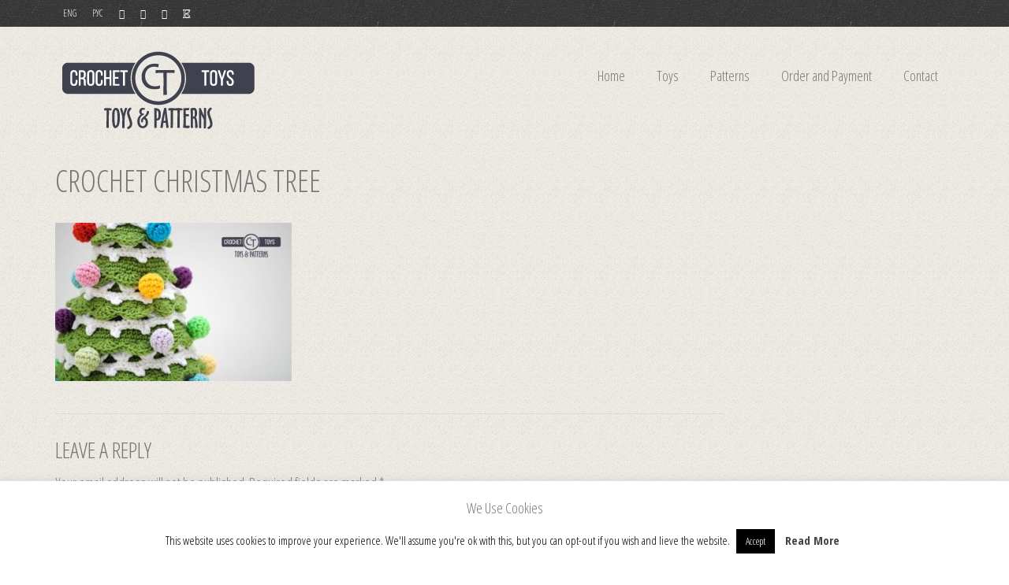

--- FILE ---
content_type: text/html; charset=UTF-8
request_url: http://crochettoys.com.ua/christmas-tree-05/
body_size: 11399
content:
<!DOCTYPE html>
<html class="no-js" lang="en-US" xmlns:fb="https://www.facebook.com/2008/fbml" xmlns:addthis="https://www.addthis.com/help/api-spec"  itemscope="itemscope" itemtype="https://schema.org/WebPage">
<head>
  <meta charset="UTF-8">
  <meta name="viewport" content="width=device-width, initial-scale=1.0">
  <meta http-equiv="X-UA-Compatible" content="IE=edge">
  <title>Crochet Christmas tree | Crochet Toys - Author's crochet toys &amp; patterns</title>

		<!-- All in One SEO 4.1.6.2 -->
		<meta name="robots" content="max-image-preview:large" />
		<script type="application/ld+json" class="aioseo-schema">
			{"@context":"https:\/\/schema.org","@graph":[{"@type":"WebSite","@id":"http:\/\/crochettoys.com.ua\/#website","url":"http:\/\/crochettoys.com.ua\/","name":"Crochet Toys - Author's crochet toys & patterns","description":"Author's crochet toys & patterns","inLanguage":"en-US","publisher":{"@id":"http:\/\/crochettoys.com.ua\/#organization"}},{"@type":"Organization","@id":"http:\/\/crochettoys.com.ua\/#organization","name":"Crochet Toys - Author's crochet toys & patterns","url":"http:\/\/crochettoys.com.ua\/"},{"@type":"BreadcrumbList","@id":"http:\/\/crochettoys.com.ua\/christmas-tree-05\/#breadcrumblist","itemListElement":[{"@type":"ListItem","@id":"http:\/\/crochettoys.com.ua\/#listItem","position":1,"item":{"@type":"WebPage","@id":"http:\/\/crochettoys.com.ua\/","name":"Home","description":"Author's Crochet Toys & Patterns","url":"http:\/\/crochettoys.com.ua\/"},"nextItem":"http:\/\/crochettoys.com.ua\/christmas-tree-05\/#listItem"},{"@type":"ListItem","@id":"http:\/\/crochettoys.com.ua\/christmas-tree-05\/#listItem","position":2,"item":{"@type":"WebPage","@id":"http:\/\/crochettoys.com.ua\/christmas-tree-05\/","name":"Crochet Christmas tree","url":"http:\/\/crochettoys.com.ua\/christmas-tree-05\/"},"previousItem":"http:\/\/crochettoys.com.ua\/#listItem"}]},{"@type":"Person","@id":"http:\/\/crochettoys.com.ua\/author\/doctor\/#author","url":"http:\/\/crochettoys.com.ua\/author\/doctor\/","name":"Administrator","image":{"@type":"ImageObject","@id":"http:\/\/crochettoys.com.ua\/christmas-tree-05\/#authorImage","url":"http:\/\/1.gravatar.com\/avatar\/a87c8b1bf670ff3dc66e610b8f2dec6c?s=96&d=mm&r=g","width":96,"height":96,"caption":"Administrator"}},{"@type":"ItemPage","@id":"http:\/\/crochettoys.com.ua\/christmas-tree-05\/#itempage","url":"http:\/\/crochettoys.com.ua\/christmas-tree-05\/","name":"Crochet Christmas tree | Crochet Toys - Author's crochet toys & patterns","inLanguage":"en-US","isPartOf":{"@id":"http:\/\/crochettoys.com.ua\/#website"},"breadcrumb":{"@id":"http:\/\/crochettoys.com.ua\/christmas-tree-05\/#breadcrumblist"},"author":"http:\/\/crochettoys.com.ua\/author\/doctor\/#author","creator":"http:\/\/crochettoys.com.ua\/author\/doctor\/#author","datePublished":"2019-10-07T12:28:00+02:00","dateModified":"2019-10-07T12:30:39+02:00"}]}
		</script>
		<!-- All in One SEO -->

<link rel='dns-prefetch' href='//s7.addthis.com' />
<link rel='dns-prefetch' href='//fonts.googleapis.com' />
<link rel='dns-prefetch' href='//s.w.org' />
<link rel="alternate" type="application/rss+xml" title="Crochet Toys - Author&#039;s crochet toys &amp; patterns &raquo; Feed" href="http://crochettoys.com.ua/feed/" />
<link rel="alternate" type="application/rss+xml" title="Crochet Toys - Author&#039;s crochet toys &amp; patterns &raquo; Comments Feed" href="http://crochettoys.com.ua/comments/feed/" />
<link rel="alternate" type="application/rss+xml" title="Crochet Toys - Author&#039;s crochet toys &amp; patterns &raquo; Crochet Christmas tree Comments Feed" href="http://crochettoys.com.ua/feed/?attachment_id=670" />
		<script type="text/javascript">
			window._wpemojiSettings = {"baseUrl":"https:\/\/s.w.org\/images\/core\/emoji\/13.1.0\/72x72\/","ext":".png","svgUrl":"https:\/\/s.w.org\/images\/core\/emoji\/13.1.0\/svg\/","svgExt":".svg","source":{"concatemoji":"http:\/\/crochettoys.com.ua\/wp-includes\/js\/wp-emoji-release.min.js?ver=5.8.12"}};
			!function(e,a,t){var n,r,o,i=a.createElement("canvas"),p=i.getContext&&i.getContext("2d");function s(e,t){var a=String.fromCharCode;p.clearRect(0,0,i.width,i.height),p.fillText(a.apply(this,e),0,0);e=i.toDataURL();return p.clearRect(0,0,i.width,i.height),p.fillText(a.apply(this,t),0,0),e===i.toDataURL()}function c(e){var t=a.createElement("script");t.src=e,t.defer=t.type="text/javascript",a.getElementsByTagName("head")[0].appendChild(t)}for(o=Array("flag","emoji"),t.supports={everything:!0,everythingExceptFlag:!0},r=0;r<o.length;r++)t.supports[o[r]]=function(e){if(!p||!p.fillText)return!1;switch(p.textBaseline="top",p.font="600 32px Arial",e){case"flag":return s([127987,65039,8205,9895,65039],[127987,65039,8203,9895,65039])?!1:!s([55356,56826,55356,56819],[55356,56826,8203,55356,56819])&&!s([55356,57332,56128,56423,56128,56418,56128,56421,56128,56430,56128,56423,56128,56447],[55356,57332,8203,56128,56423,8203,56128,56418,8203,56128,56421,8203,56128,56430,8203,56128,56423,8203,56128,56447]);case"emoji":return!s([10084,65039,8205,55357,56613],[10084,65039,8203,55357,56613])}return!1}(o[r]),t.supports.everything=t.supports.everything&&t.supports[o[r]],"flag"!==o[r]&&(t.supports.everythingExceptFlag=t.supports.everythingExceptFlag&&t.supports[o[r]]);t.supports.everythingExceptFlag=t.supports.everythingExceptFlag&&!t.supports.flag,t.DOMReady=!1,t.readyCallback=function(){t.DOMReady=!0},t.supports.everything||(n=function(){t.readyCallback()},a.addEventListener?(a.addEventListener("DOMContentLoaded",n,!1),e.addEventListener("load",n,!1)):(e.attachEvent("onload",n),a.attachEvent("onreadystatechange",function(){"complete"===a.readyState&&t.readyCallback()})),(n=t.source||{}).concatemoji?c(n.concatemoji):n.wpemoji&&n.twemoji&&(c(n.twemoji),c(n.wpemoji)))}(window,document,window._wpemojiSettings);
		</script>
		<style type="text/css">
img.wp-smiley,
img.emoji {
	display: inline !important;
	border: none !important;
	box-shadow: none !important;
	height: 1em !important;
	width: 1em !important;
	margin: 0 .07em !important;
	vertical-align: -0.1em !important;
	background: none !important;
	padding: 0 !important;
}
</style>
	<link rel='stylesheet' id='litespeed-cache-dummy-css'  href='http://crochettoys.com.ua/wp-content/plugins/litespeed-cache/assets/css/litespeed-dummy.css?ver=5.8.12' type='text/css' media='all' />
<link rel='stylesheet' id='sdm-styles-css'  href='http://crochettoys.com.ua/wp-content/plugins/simple-download-monitor/css/sdm_wp_styles.css?ver=5.8.12' type='text/css' media='all' />
<link rel='stylesheet' id='wp-block-library-css'  href='http://crochettoys.com.ua/wp-includes/css/dist/block-library/style.min.css?ver=5.8.12' type='text/css' media='all' />
<link rel='stylesheet' id='contact-form-7-css'  href='http://crochettoys.com.ua/wp-content/plugins/contact-form-7/includes/css/styles.css?ver=5.4.2' type='text/css' media='all' />
<link rel='stylesheet' id='cookie-law-info-css'  href='http://crochettoys.com.ua/wp-content/plugins/cookie-law-info/public/css/cookie-law-info-public.css?ver=1.9.4' type='text/css' media='all' />
<link rel='stylesheet' id='cookie-law-info-gdpr-css'  href='http://crochettoys.com.ua/wp-content/plugins/cookie-law-info/public/css/cookie-law-info-gdpr.css?ver=1.9.4' type='text/css' media='all' />
<link rel='stylesheet' id='addthis_all_pages-css'  href='http://crochettoys.com.ua/wp-content/plugins/addthis/frontend/build/addthis_wordpress_public.min.css?ver=5.8.12' type='text/css' media='all' />
<link rel='stylesheet' id='virtue_theme-css'  href='http://crochettoys.com.ua/wp-content/themes/virtue/assets/css/virtue.css?ver=3.4.5' type='text/css' media='all' />
<link rel='stylesheet' id='virtue_skin-css'  href='http://crochettoys.com.ua/wp-content/themes/virtue/assets/css/skins/default.css?ver=3.4.5' type='text/css' media='all' />
<link rel='stylesheet' id='redux-google-fonts-virtue-css'  href='http://fonts.googleapis.com/css?family=Lato%3A400%2C700%7COpen+Sans+Condensed%3A300%2C700%2C300italic&#038;ver=1554796771' type='text/css' media='all' />
<!--n2css--><script type='text/javascript' src='http://crochettoys.com.ua/wp-includes/js/jquery/jquery.min.js?ver=3.6.0' id='jquery-core-js'></script>
<script type='text/javascript' src='http://crochettoys.com.ua/wp-includes/js/jquery/jquery-migrate.min.js?ver=3.3.2' id='jquery-migrate-js'></script>
<script type='text/javascript' id='sdm-scripts-js-extra'>
/* <![CDATA[ */
var sdm_ajax_script = {"ajaxurl":"http:\/\/crochettoys.com.ua\/wp-admin\/admin-ajax.php"};
/* ]]> */
</script>
<script type='text/javascript' src='http://crochettoys.com.ua/wp-content/plugins/simple-download-monitor/js/sdm_wp_scripts.js?ver=5.8.12' id='sdm-scripts-js'></script>
<script type='text/javascript' id='cookie-law-info-js-extra'>
/* <![CDATA[ */
var Cli_Data = {"nn_cookie_ids":[],"cookielist":[],"ccpaEnabled":"","ccpaRegionBased":"","ccpaBarEnabled":"","ccpaType":"gdpr","js_blocking":"","custom_integration":"","triggerDomRefresh":""};
var cli_cookiebar_settings = {"animate_speed_hide":"500","animate_speed_show":"500","background":"#FFF","border":"#b1a6a6c2","border_on":"","button_1_button_colour":"#000","button_1_button_hover":"#000000","button_1_link_colour":"#fff","button_1_as_button":"1","button_1_new_win":"","button_2_button_colour":"#333","button_2_button_hover":"#292929","button_2_link_colour":"#444","button_2_as_button":"","button_2_hidebar":"","button_3_button_colour":"#000","button_3_button_hover":"#000000","button_3_link_colour":"#fff","button_3_as_button":"1","button_3_new_win":"","button_4_button_colour":"#000","button_4_button_hover":"#000000","button_4_link_colour":"#fff","button_4_as_button":"1","font_family":"inherit","header_fix":"","notify_animate_hide":"1","notify_animate_show":"","notify_div_id":"#cookie-law-info-bar","notify_position_horizontal":"right","notify_position_vertical":"bottom","scroll_close":"","scroll_close_reload":"","accept_close_reload":"","reject_close_reload":"","showagain_tab":"","showagain_background":"#fff","showagain_border":"#000","showagain_div_id":"#cookie-law-info-again","showagain_x_position":"100px","text":"#000","show_once_yn":"","show_once":"10000","logging_on":"","as_popup":"","popup_overlay":"1","bar_heading_text":"We Use Cookies","cookie_bar_as":"banner","popup_showagain_position":"bottom-right","widget_position":"left"};
var log_object = {"ajax_url":"http:\/\/crochettoys.com.ua\/wp-admin\/admin-ajax.php"};
/* ]]> */
</script>
<script type='text/javascript' src='http://crochettoys.com.ua/wp-content/plugins/cookie-law-info/public/js/cookie-law-info-public.js?ver=1.9.4' id='cookie-law-info-js'></script>
<!--[if lt IE 9]>
<script type='text/javascript' src='http://crochettoys.com.ua/wp-content/themes/virtue/assets/js/vendor/respond.min.js?ver=5.8.12' id='virtue-respond-js'></script>
<![endif]-->
<link rel="https://api.w.org/" href="http://crochettoys.com.ua/wp-json/" /><link rel="alternate" type="application/json" href="http://crochettoys.com.ua/wp-json/wp/v2/media/670" /><link rel="EditURI" type="application/rsd+xml" title="RSD" href="http://crochettoys.com.ua/xmlrpc.php?rsd" />
<link rel="wlwmanifest" type="application/wlwmanifest+xml" href="http://crochettoys.com.ua/wp-includes/wlwmanifest.xml" /> 
<meta name="generator" content="WordPress 5.8.12" />
<link rel='shortlink' href='http://crochettoys.com.ua/?p=670' />
<link rel="alternate" type="application/json+oembed" href="http://crochettoys.com.ua/wp-json/oembed/1.0/embed?url=http%3A%2F%2Fcrochettoys.com.ua%2Fchristmas-tree-05%2F" />
<link rel="alternate" type="text/xml+oembed" href="http://crochettoys.com.ua/wp-json/oembed/1.0/embed?url=http%3A%2F%2Fcrochettoys.com.ua%2Fchristmas-tree-05%2F&#038;format=xml" />
<!-- Global site tag (gtag.js) - Google Analytics -->
<script async src="https://www.googletagmanager.com/gtag/js?id=UA-33549629-1"></script>
<script>
  window.dataLayer = window.dataLayer || [];
  function gtag(){dataLayer.push(arguments);}
  gtag('js', new Date());

  gtag('config', 'UA-33549629-1');
</script><style type="text/css">#logo {padding-top:25px;}#logo {padding-bottom:10px;}#logo {margin-left:0px;}#logo {margin-right:0px;}#nav-main {margin-top:40px;}#nav-main {margin-bottom:10px;}.headerfont, .tp-caption {font-family:Open Sans Condensed;}.topbarmenu ul li {font-family:Open Sans Condensed;}input[type=number]::-webkit-inner-spin-button, input[type=number]::-webkit-outer-spin-button { -webkit-appearance: none; margin: 0; } input[type=number] {-moz-appearance: textfield;}.quantity input::-webkit-outer-spin-button,.quantity input::-webkit-inner-spin-button {display: none;}.contentclass, .nav-tabs>.active>a, .nav-tabs>.active>a:hover, .nav-tabs>.active>a:focus {background: url(http://crochettoys.com.ua/wp-content/uploads/2019/03/bg.png)   ;}.topclass {background: url(http://crochettoys.com.ua/wp-content/uploads/2019/03/pattern_gray.jpg)   ;}.headerclass {background: url(http://crochettoys.com.ua/wp-content/uploads/2019/03/bg.png)   ;}.footerclass {background: url(http://crochettoys.com.ua/wp-content/uploads/2019/03/pattern_gray.jpg)   ;}body {background: url(http://crochettoys.com.ua/wp-content/uploads/2019/03/bg.png); background-position: 0% 0%;   }.kad-hidepostauthortop, .postauthortop {display:none;}.product_item .product_details h5 {text-transform: none;}.product_item .product_details h5 {min-height:40px;}.entry-content p { margin-bottom:16px;}h1, h2, h3 {
text-transform: uppercase;
}
.widget-inner h3{
border-top-style: double;
border-bottom-style: double;
background: #689FA5;
color: #fff;
text-align: center;
font-size: 22px;
}
.widget-inner a {
color:#777777;
}
.footercredits p {
font-size: 12px;
}
.postdate {
visibility: hidden;
}
.subhead{
visibility: hidden;
}
.posttags, .posttags a {
font-size: 14px;
}
.wpcf7 input.wpcf7-back, .wpcf7 input.wpcf7-submit {
font-size: 16px;
}
#commentform .form-submit #submit, .button, .cart_totals .checkout-button, .kad-btn{
font-size: 16px;
}</style><style type="text/css" class="options-output">header #logo a.brand,.logofont{font-family:Lato;line-height:40px;font-weight:400;font-style:normal;font-size:32px;}.kad_tagline{font-family:Lato;line-height:20px;font-weight:400;font-style:normal;color:#444444;font-size:14px;}.product_item .product_details h5{font-family:Lato;line-height:20px;font-weight:700;font-style:normal;font-size:16px;}h1{font-family:"Open Sans Condensed";line-height:40px;font-weight:300;font-style:normal;color:#777777;font-size:38px;}h2{font-family:"Open Sans Condensed";line-height:40px;font-weight:300;font-style:normal;color:#777777;font-size:32px;}h3{font-family:"Open Sans Condensed";line-height:40px;font-weight:300;font-style:normal;color:#777777;font-size:28px;}h4{font-family:"Open Sans Condensed";line-height:40px;font-weight:300;font-style:normal;color:#777777;font-size:24px;}h5{font-family:"Open Sans Condensed";line-height:24px;font-weight:300;font-style:normal;color:#777777;font-size:18px;}body{font-family:"Open Sans Condensed";line-height:24px;font-weight:300;font-style:normal;color:#777777;font-size:18px;}#nav-main ul.sf-menu a{font-family:"Open Sans Condensed";line-height:24px;font-weight:normal;font-style:normal;color:#777777;font-size:18px;}#nav-second ul.sf-menu a{font-family:"Open Sans Condensed";line-height:22px;font-weight:300;font-style:normal;font-size:18px;}.kad-nav-inner .kad-mnav, .kad-mobile-nav .kad-nav-inner li a,.nav-trigger-case{font-family:"Open Sans Condensed";line-height:20px;font-weight:300;font-style:normal;color:#777777;font-size:16px;}</style></head>
<body class="attachment attachment-template-default single single-attachment postid-670 attachmentid-670 attachment-jpeg wp-embed-responsive wide christmas-tree-05">
	<div id="kt-skip-link"><a href="#content">Skip to Main Content</a></div>
	<div id="wrapper" class="container">
	<header class="banner headerclass" itemscope itemtype="https://schema.org/WPHeader">
	<div id="topbar" class="topclass">
	<div class="container">
		<div class="row">
			<div class="col-md-6 col-sm-6 kad-topbar-left">
				<div class="topbarmenu clearfix">
				<ul id="menu-languages" class="sf-menu"><li  class=" menu-item-141"><a title="						" href="http://crochettoys.com.ua"><span>ENG</span></a></li>
<li  class=" menu-item-142"><a title="						" href="http://crochettoys.com.ua/ru"><span>РУС</span></a></li>
</ul>					<div class="topbar_social">
						<ul>
						<li><a href="https://www.instagram.com/crochettoys.com.ua/" target="_self" title="Instagram" data-toggle="tooltip" data-placement="bottom" data-original-title="Instagram"><i class="icon-instagram "></i></a></li><li><a href="https://www.pinterest.com/nusyasya/my-crochet-toys-crochettoys/" target="_self" title="Pinterset" data-toggle="tooltip" data-placement="bottom" data-original-title="Pinterset"><i class="icon-pinterest "></i></a></li><li><a href="https://www.facebook.com/crochettoyskiev" target="_self" title="Facebook" data-toggle="tooltip" data-placement="bottom" data-original-title="Facebook"><i class="icon-facebook "></i></a></li><li><a href="https://www.etsy.com/shop/CrochetToysUkraine?ref=seller-platform-mcnav" target="_self" title="Etsy Shop" data-toggle="tooltip" data-placement="bottom" data-original-title="Etsy Shop"><img src="http://crochettoys.com.ua/wp-content/uploads/2019/03/etsy-2.png"/></a></li>						</ul>
					</div>
									</div>
			</div><!-- close col-md-6 --> 
			<div class="col-md-6 col-sm-6 kad-topbar-right">
				<div id="topbar-search" class="topbar-widget">
									</div>
			</div> <!-- close col-md-6-->
		</div> <!-- Close Row -->
	</div> <!-- Close Container -->
</div>	<div class="container">
		<div class="row">
			<div class="col-md-6 clearfix kad-header-left">
				<div id="logo" class="logocase">
					<a class="brand logofont" href="http://crochettoys.com.ua/">
													<div id="thelogo">
								<img src="http://crochettoys.com.ua/wp-content/uploads/2019/03/logo.png" alt="crochet toys" width="300" height="110" class="kad-standard-logo" />
															</div>
												</a>
									</div> <!-- Close #logo -->
			</div><!-- close logo span -->
							<div class="col-md-6 kad-header-right">
					<nav id="nav-main" class="clearfix" itemscope itemtype="https://schema.org/SiteNavigationElement">
						<ul id="menu-main-menu" class="sf-menu"><li  class=" menu-item-145"><a title="						" href="http://crochettoys.com.ua"><span>Home</span></a></li>
<li  class=" menu-item-144"><a title="						" href="http://crochettoys.com.ua/category/toys/"><span>Toys</span></a></li>
<li  class=" menu-item-143"><a title="						" href="http://crochettoys.com.ua/category/patterns/"><span>Patterns</span></a></li>
<li  class=" menu-item-147"><a title="						" href="http://crochettoys.com.ua/order-and-payment/"><span>Order and Payment</span></a></li>
<li  class=" menu-item-149"><a title="						" href="http://crochettoys.com.ua/contact/"><span>Contact</span></a></li>
</ul>					</nav> 
				</div> <!-- Close menuclass-->
			       
		</div> <!-- Close Row -->
					<div id="mobile-nav-trigger" class="nav-trigger">
				<button class="nav-trigger-case mobileclass collapsed" data-toggle="collapse" data-target=".kad-nav-collapse">
					<span class="kad-navbtn"><i class="icon-reorder"></i></span>
					<span class="kad-menu-name">Menu</span>
				</button>
			</div>
			<div id="kad-mobile-nav" class="kad-mobile-nav">
				<div class="kad-nav-inner mobileclass">
					<div class="kad-nav-collapse">
					<ul id="menu-main-menu-1" class="kad-mnav"><li  class=" menu-item-145"><a title="						" href="http://crochettoys.com.ua"><span>Home</span></a></li>
<li  class=" menu-item-144"><a title="						" href="http://crochettoys.com.ua/category/toys/"><span>Toys</span></a></li>
<li  class=" menu-item-143"><a title="						" href="http://crochettoys.com.ua/category/patterns/"><span>Patterns</span></a></li>
<li  class=" menu-item-147"><a title="						" href="http://crochettoys.com.ua/order-and-payment/"><span>Order and Payment</span></a></li>
<li  class=" menu-item-149"><a title="						" href="http://crochettoys.com.ua/contact/"><span>Contact</span></a></li>
</ul>					</div>
				</div>
			</div>
		 
	</div> <!-- Close Container -->
	</header>
	<div class="wrap contentclass" role="document">

	<div id="content" class="container">
	<div class="row single-article" itemscope itemtype="https://schema.org/BlogPosting">
		<div class="main col-lg-9 col-md-8" role="main">
					<article class="post-670 attachment type-attachment status-inherit hentry">
			<div class="postmeta updated color_gray">
	<div class="postdate bg-lightgray headerfont">
		<meta itemprop="datePublished" content="2019-10-07T14:30:39+02:00">
		<span class="postday">7</span>
		Oct 2019	</div>
</div>				<header>

				<h1 class="entry-title" itemprop="name headline">Crochet Christmas tree</h1><div class="subhead">
    <span class="postauthortop author vcard">
    <i class="icon-user"></i> by  <span itemprop="author"><a href="http://crochettoys.com.ua/author/doctor/" class="fn" rel="author">Administrator</a></span> |</span>
        <span class="kad-hidepostedin">|</span>
    <span class="postcommentscount">
    <i class="icon-comments-alt"></i> 0    </span>
</div>				
				</header>

				<div class="entry-content" itemprop="articleBody">
					<div class="at-above-post addthis_tool" data-url="http://crochettoys.com.ua/christmas-tree-05/"></div><p class="attachment"><a class="thumbnail" href='http://crochettoys.com.ua/wp-content/uploads/2019/10/christmas-tree-05.jpg'><img width="300" height="201" src="http://crochettoys.com.ua/wp-content/uploads/2019/10/christmas-tree-05-300x201.jpg" class="attachment-medium size-medium" alt="Crochet Christmas tree" loading="lazy" srcset="http://crochettoys.com.ua/wp-content/uploads/2019/10/christmas-tree-05-300x201.jpg 300w, http://crochettoys.com.ua/wp-content/uploads/2019/10/christmas-tree-05-768x514.jpg 768w, http://crochettoys.com.ua/wp-content/uploads/2019/10/christmas-tree-05-1024x685.jpg 1024w, http://crochettoys.com.ua/wp-content/uploads/2019/10/christmas-tree-05.jpg 1100w" sizes="(max-width: 300px) 100vw, 300px" /></a></p>
<!-- AddThis Advanced Settings above via filter on the_content --><!-- AddThis Advanced Settings below via filter on the_content --><!-- AddThis Advanced Settings generic via filter on the_content --><!-- AddThis Share Buttons above via filter on the_content --><!-- AddThis Share Buttons below via filter on the_content --><div class="at-below-post addthis_tool" data-url="http://crochettoys.com.ua/christmas-tree-05/"></div><!-- AddThis Share Buttons generic via filter on the_content -->				</div>

				<footer class="single-footer">
				<meta itemscope itemprop="mainEntityOfPage" content="http://crochettoys.com.ua/christmas-tree-05/" itemType="https://schema.org/WebPage" itemid="http://crochettoys.com.ua/christmas-tree-05/"><meta itemprop="dateModified" content="2019-10-07T14:30:39+02:00"><div itemprop="publisher" itemscope itemtype="https://schema.org/Organization"><div itemprop="logo" itemscope itemtype="https://schema.org/ImageObject"><meta itemprop="url" content="http://crochettoys.com.ua/wp-content/uploads/2019/03/logo.png"><meta itemprop="width" content="300"><meta itemprop="height" content="110"></div><meta itemprop="name" content="Crochet Toys - Author&#039;s crochet toys &amp; patterns"></div>				</footer>
			</article>
				<section id="respond">
		<div id="respond" class="comment-respond">
		<h3 id="reply-title" class="comment-reply-title">Leave a Reply <small><a rel="nofollow" id="cancel-comment-reply-link" href="/christmas-tree-05/#respond" style="display:none;">Cancel reply</a></small></h3><form action="http://crochettoys.com.ua/wp-comments-post.php" method="post" id="commentform" class="comment-form"><p class="comment-notes"><span id="email-notes">Your email address will not be published.</span> Required fields are marked <span class="required">*</span></p><p class="comment-form-comment"><label for="comment">Comment</label> <textarea id="comment" name="comment" cols="45" rows="8" maxlength="65525" required="required"></textarea></p><div class="row"><p class="comment-form-author"><label for="author">Name <span class="required">*</span></label> <input id="author" name="author" type="text" value="" size="30" maxlength="245" required='required' /></p>
<p class="comment-form-email"><label for="email">Email <span class="required">*</span></label> <input id="email" name="email" type="text" value="" size="30" maxlength="100" aria-describedby="email-notes" required='required' /></p>
<p class="comment-form-url"><label for="url">Website</label> <input id="url" name="url" type="text" value="" size="30" maxlength="200" /></p>
<p class="comment-form-cookies-consent"><input id="wp-comment-cookies-consent" name="wp-comment-cookies-consent" type="checkbox" value="yes" /> <label for="wp-comment-cookies-consent">Save my name, email, and website in this browser for the next time I comment.</label></p>
</div><div class="anr_captcha_field"><div id="anr_captcha_field_1" class="anr_captcha_field_div"></div></div><p class="form-submit"><input name="submit" type="submit" id="submit" class="submit" value="Post Comment" /> <input type='hidden' name='comment_post_ID' value='670' id='comment_post_ID' />
<input type='hidden' name='comment_parent' id='comment_parent' value='0' />
</p><input type="hidden" id="ak_js" name="ak_js" value="10"/><textarea name="ak_hp_textarea" cols="45" rows="8" maxlength="100" style="display: none !important;"></textarea></form>	</div><!-- #respond -->
		</section><!-- /#respond -->
		</div>
		<aside class="col-lg-3 col-md-4 kad-sidebar" role="complementary" itemscope itemtype="https://schema.org/WPSideBar">
	<div class="sidebar">
		<section id="custom_html-2" class="widget_text widget-1 widget-first widget widget_custom_html"><div class="widget_text widget-inner"><div class="textwidget custom-html-widget"><script async src="//pagead2.googlesyndication.com/pagead/js/adsbygoogle.js"></script>
<!-- CrochetToys-1 -->
<ins class="adsbygoogle"
     style="display:inline-block;width:250px;height:250px"
     data-ad-client="ca-pub-8684954119738005"
     data-ad-slot="7273371924"></ins>
<script>
(adsbygoogle = window.adsbygoogle || []).push({});
</script></div></div></section>	</div><!-- /.sidebar -->
</aside><!-- /aside -->
			</div><!-- /.row-->
		</div><!-- /.content -->
	</div><!-- /.wrap -->
	<footer id="containerfooter" class="footerclass" itemscope itemtype="https://schema.org/WPFooter">
  <div class="container">
  	<div class="row">
  		 
					<div class="col-md-3 col-sm-6 footercol1">
					<div class="widget_text widget-1 widget-first footer-widget"><aside id="custom_html-3" class="widget_text widget widget_custom_html"><div class="textwidget custom-html-widget"><script async src="//pagead2.googlesyndication.com/pagead/js/adsbygoogle.js"></script>
<!-- CrochetToys-2 -->
<ins class="adsbygoogle"
     style="display:inline-block;width:250px;height:250px"
     data-ad-client="ca-pub-8684954119738005"
     data-ad-slot="7097048402"></ins>
<script>
(adsbygoogle = window.adsbygoogle || []).push({});
</script></div></aside></div>					</div> 
            					 
					<div class="col-md-3  col-sm-6 footercol2">
					<div class="widget-1 widget-first footer-widget"><aside id="tag_cloud-2" class="widget widget_tag_cloud"><h3>Tags</h3><div class="tagcloud"><a href="http://crochettoys.com.ua/tag/animals/" class="tag-cloud-link tag-link-4 tag-link-position-1" style="font-size: 22pt;" aria-label="animals (48 items)">animals</a>
<a href="http://crochettoys.com.ua/tag/cartoon-movie/" class="tag-cloud-link tag-link-16 tag-link-position-2" style="font-size: 8pt;" aria-label="cartoon &amp; movie (1 item)">cartoon &amp; movie</a>
<a href="http://crochettoys.com.ua/tag/christmas/" class="tag-cloud-link tag-link-5 tag-link-position-3" style="font-size: 17.064748201439pt;" aria-label="christmas (15 items)">christmas</a>
<a href="http://crochettoys.com.ua/tag/dolls/" class="tag-cloud-link tag-link-6 tag-link-position-4" style="font-size: 14.546762589928pt;" aria-label="dolls (8 items)">dolls</a>
<a href="http://crochettoys.com.ua/tag/easter/" class="tag-cloud-link tag-link-7 tag-link-position-5" style="font-size: 8pt;" aria-label="easter (1 item)">easter</a>
<a href="http://crochettoys.com.ua/tag/flowers/" class="tag-cloud-link tag-link-8 tag-link-position-6" style="font-size: 14.043165467626pt;" aria-label="flowers (7 items)">flowers</a>
<a href="http://crochettoys.com.ua/tag/food/" class="tag-cloud-link tag-link-9 tag-link-position-7" style="font-size: 11.021582733813pt;" aria-label="food (3 items)">food</a>
<a href="http://crochettoys.com.ua/tag/furniture/" class="tag-cloud-link tag-link-22 tag-link-position-8" style="font-size: 9.8129496402878pt;" aria-label="furniture (2 items)">furniture</a>
<a href="http://crochettoys.com.ua/tag/halloween/" class="tag-cloud-link tag-link-10 tag-link-position-9" style="font-size: 11.021582733813pt;" aria-label="halloween (3 items)">halloween</a>
<a href="http://crochettoys.com.ua/tag/model/" class="tag-cloud-link tag-link-25 tag-link-position-10" style="font-size: 8pt;" aria-label="model (1 item)">model</a>
<a href="http://crochettoys.com.ua/tag/music/" class="tag-cloud-link tag-link-24 tag-link-position-11" style="font-size: 8pt;" aria-label="music (1 item)">music</a>
<a href="http://crochettoys.com.ua/tag/pattern/" class="tag-cloud-link tag-link-11 tag-link-position-12" style="font-size: 20.187050359712pt;" aria-label="pattern (31 items)">pattern</a>
<a href="http://crochettoys.com.ua/tag/professional-gift/" class="tag-cloud-link tag-link-12 tag-link-position-13" style="font-size: 17.36690647482pt;" aria-label="professional gift (16 items)">professional gift</a>
<a href="http://crochettoys.com.ua/tag/small-toys/" class="tag-cloud-link tag-link-18 tag-link-position-14" style="font-size: 18.676258992806pt;" aria-label="small toys (22 items)">small toys</a>
<a href="http://crochettoys.com.ua/tag/sport/" class="tag-cloud-link tag-link-17 tag-link-position-15" style="font-size: 8pt;" aria-label="sport (1 item)">sport</a>
<a href="http://crochettoys.com.ua/tag/tv/" class="tag-cloud-link tag-link-13 tag-link-position-16" style="font-size: 12.028776978417pt;" aria-label="TV (4 items)">TV</a></div>
</aside></div>					</div> 
		        		         
					<div class="col-md-3 col-sm-6 footercol3">
					<div class="widget_text widget-1 widget-first footer-widget"><aside id="custom_html-4" class="widget_text widget widget_custom_html"><h3>CrochetToys in social networks</h3><div class="textwidget custom-html-widget"><p>
	<a style="color:#ffffff"  href="https://www.instagram.com/crochettoys.com.ua/">Instagram</a> </p>
<p><a style="color:#ffffff"   href="https://www.facebook.com/crochettoyskiev">Facebook</a> </p>
<p><a style="color:#ffffff"   href="https://www.pinterest.com/nusyasya/my-crochet-toys-crochettoys/">Pinterest</a> </p>
<p><a style="color:#ffffff"   href="https://www.etsy.com/shop/CrochetToysUkraine?ref=seller-platform-mcnav">Etsy</a></p></div></aside></div>					</div> 
	            						            </div>
        <div class="footercredits clearfix">
    		
    		        	<p>&copy; 2012 - 2026 Crochet Toys - Author&#039;s crochet toys &amp; patterns</p>
    	</div>

  </div>

</footer>

		</div><!--Wrapper-->
		<!--googleoff: all--><div id="cookie-law-info-bar" data-nosnippet="true"><h5 class="cli_messagebar_head">We Use Cookies</h5><span>This website uses cookies to improve your experience. We'll assume you're ok with this, but you can opt-out if you wish and lieve the website. <a role='button' tabindex='0' data-cli_action="accept" id="cookie_action_close_header"  class="medium cli-plugin-button cli-plugin-main-button cookie_action_close_header cli_action_button" style="display:inline-block;  margin:5px; ">Accept</a> <a href='http://crochettoys.com.ua/about-cookies/' id="CONSTANT_OPEN_URL" target="_blank"  class="cli-plugin-main-link"  style="display:inline-block; margin:5px; " >Read More</a></span></div><div id="cookie-law-info-again" style="display:none;" data-nosnippet="true"><span id="cookie_hdr_showagain">Privacy & Cookies Policy</span></div><div class="cli-modal" data-nosnippet="true" id="cliSettingsPopup" tabindex="-1" role="dialog" aria-labelledby="cliSettingsPopup" aria-hidden="true">
  <div class="cli-modal-dialog" role="document">
    <div class="cli-modal-content cli-bar-popup">
      <button type="button" class="cli-modal-close" id="cliModalClose">
        <svg class="" viewBox="0 0 24 24"><path d="M19 6.41l-1.41-1.41-5.59 5.59-5.59-5.59-1.41 1.41 5.59 5.59-5.59 5.59 1.41 1.41 5.59-5.59 5.59 5.59 1.41-1.41-5.59-5.59z"></path><path d="M0 0h24v24h-24z" fill="none"></path></svg>
        <span class="wt-cli-sr-only">Close</span>
      </button>
      <div class="cli-modal-body">
        <div class="cli-container-fluid cli-tab-container">
    <div class="cli-row">
        <div class="cli-col-12 cli-align-items-stretch cli-px-0">
            <div class="cli-privacy-overview">
                <h4>Privacy Overview</h4>                <div class="cli-privacy-content">
                    <div class="cli-privacy-content-text">This website uses cookies to improve your experience while you navigate through the website. Out of these, the cookies that are categorized as necessary are stored on your browser as they are essential for the working of basic functionalities of the website. We also use third-party cookies that help us analyze and understand how you use this website. These cookies will be stored in your browser only with your consent. You also have the option to opt-out of these cookies. But opting out of some of these cookies may affect your browsing experience.</div>
                </div>
                <a class="cli-privacy-readmore" data-readmore-text="Show more" data-readless-text="Show less"></a>            </div>
        </div>
        <div class="cli-col-12 cli-align-items-stretch cli-px-0 cli-tab-section-container">
              
                                    <div class="cli-tab-section">
                        <div class="cli-tab-header">
                            <a role="button" tabindex="0" class="cli-nav-link cli-settings-mobile" data-target="necessary" data-toggle="cli-toggle-tab">
                                Necessary                            </a>
                            <div class="wt-cli-necessary-checkbox">
                        <input type="checkbox" class="cli-user-preference-checkbox"  id="wt-cli-checkbox-necessary" data-id="checkbox-necessary" checked="checked"  />
                        <label class="form-check-label" for="wt-cli-checkbox-necessary">Necessary</label>
                    </div>
                    <span class="cli-necessary-caption">Always Enabled</span>                         </div>
                        <div class="cli-tab-content">
                            <div class="cli-tab-pane cli-fade" data-id="necessary">
                                <p>Necessary cookies are absolutely essential for the website to function properly. This category only includes cookies that ensures basic functionalities and security features of the website. These cookies do not store any personal information.</p>
                            </div>
                        </div>
                    </div>
                              
                                    <div class="cli-tab-section">
                        <div class="cli-tab-header">
                            <a role="button" tabindex="0" class="cli-nav-link cli-settings-mobile" data-target="non-necessary" data-toggle="cli-toggle-tab">
                                Non-necessary                            </a>
                            <div class="cli-switch">
                        <input type="checkbox" id="wt-cli-checkbox-non-necessary" class="cli-user-preference-checkbox"  data-id="checkbox-non-necessary"  checked='checked' />
                        <label for="wt-cli-checkbox-non-necessary" class="cli-slider" data-cli-enable="Enabled" data-cli-disable="Disabled"><span class="wt-cli-sr-only">Non-necessary</span></label>
                    </div>                        </div>
                        <div class="cli-tab-content">
                            <div class="cli-tab-pane cli-fade" data-id="non-necessary">
                                <p>Any cookies that may not be particularly necessary for the website to function and is used specifically to collect user personal data via analytics, ads, other embedded contents are termed as non-necessary cookies. It is mandatory to procure user consent prior to running these cookies on your website.</p>
                            </div>
                        </div>
                    </div>
                            
        </div>
    </div>
</div>
      </div>
    </div>
  </div>
</div>
<div class="cli-modal-backdrop cli-fade cli-settings-overlay"></div>
<div class="cli-modal-backdrop cli-fade cli-popupbar-overlay"></div>
<!--googleon: all--><script data-cfasync="false" type="text/javascript">if (window.addthis_product === undefined) { window.addthis_product = "wpp"; } if (window.wp_product_version === undefined) { window.wp_product_version = "wpp-6.2.6"; } if (window.addthis_share === undefined) { window.addthis_share = {}; } if (window.addthis_config === undefined) { window.addthis_config = {"data_track_clickback":true,"ui_atversion":"300"}; } if (window.addthis_plugin_info === undefined) { window.addthis_plugin_info = {"info_status":"enabled","cms_name":"WordPress","plugin_name":"Share Buttons by AddThis","plugin_version":"6.2.6","plugin_mode":"AddThis","anonymous_profile_id":"wp-01566626f56ca0279f181a0d615ac3c9","page_info":{"template":"posts","post_type":"attachment"},"sharing_enabled_on_post_via_metabox":false}; } 
                    (function() {
                      var first_load_interval_id = setInterval(function () {
                        if (typeof window.addthis !== 'undefined') {
                          window.clearInterval(first_load_interval_id);
                          if (typeof window.addthis_layers !== 'undefined' && Object.getOwnPropertyNames(window.addthis_layers).length > 0) {
                            window.addthis.layers(window.addthis_layers);
                          }
                          if (Array.isArray(window.addthis_layers_tools)) {
                            for (i = 0; i < window.addthis_layers_tools.length; i++) {
                              window.addthis.layers(window.addthis_layers_tools[i]);
                            }
                          }
                        }
                     },1000)
                    }());
                </script><script type='text/javascript' src='http://crochettoys.com.ua/wp-includes/js/dist/vendor/regenerator-runtime.min.js?ver=0.13.7' id='regenerator-runtime-js'></script>
<script type='text/javascript' src='http://crochettoys.com.ua/wp-includes/js/dist/vendor/wp-polyfill.min.js?ver=3.15.0' id='wp-polyfill-js'></script>
<script type='text/javascript' id='contact-form-7-js-extra'>
/* <![CDATA[ */
var wpcf7 = {"api":{"root":"http:\/\/crochettoys.com.ua\/wp-json\/","namespace":"contact-form-7\/v1"},"cached":"1"};
/* ]]> */
</script>
<script type='text/javascript' src='http://crochettoys.com.ua/wp-content/plugins/contact-form-7/includes/js/index.js?ver=5.4.2' id='contact-form-7-js'></script>
<script type='text/javascript' src='https://s7.addthis.com/js/300/addthis_widget.js?ver=5.8.12#pubid=ra-5c9b7a5daf52441c' id='addthis_widget-js'></script>
<script type='text/javascript' src='http://crochettoys.com.ua/wp-includes/js/comment-reply.min.js?ver=5.8.12' id='comment-reply-js'></script>
<script type='text/javascript' src='http://crochettoys.com.ua/wp-content/themes/virtue/assets/js/min/bootstrap-min.js?ver=3.4.5' id='bootstrap-js'></script>
<script type='text/javascript' src='http://crochettoys.com.ua/wp-includes/js/hoverIntent.min.js?ver=1.10.1' id='hoverIntent-js'></script>
<script type='text/javascript' src='http://crochettoys.com.ua/wp-includes/js/imagesloaded.min.js?ver=4.1.4' id='imagesloaded-js'></script>
<script type='text/javascript' src='http://crochettoys.com.ua/wp-includes/js/masonry.min.js?ver=4.2.2' id='masonry-js'></script>
<script type='text/javascript' src='http://crochettoys.com.ua/wp-content/themes/virtue/assets/js/min/plugins-min.js?ver=3.4.5' id='virtue_plugins-js'></script>
<script type='text/javascript' src='http://crochettoys.com.ua/wp-content/themes/virtue/assets/js/min/magnific-popup-min.js?ver=3.4.5' id='magnific-popup-js'></script>
<script type='text/javascript' id='virtue-lightbox-init-js-extra'>
/* <![CDATA[ */
var virtue_lightbox = {"loading":"Loading...","of":"%curr% of %total%","error":"The Image could not be loaded."};
/* ]]> */
</script>
<script type='text/javascript' src='http://crochettoys.com.ua/wp-content/themes/virtue/assets/js/min/virtue-lightbox-init-min.js?ver=3.4.5' id='virtue-lightbox-init-js'></script>
<script type='text/javascript' src='http://crochettoys.com.ua/wp-content/themes/virtue/assets/js/min/main-min.js?ver=3.4.5' id='virtue_main-js'></script>
<script type='text/javascript' src='http://crochettoys.com.ua/wp-includes/js/wp-embed.min.js?ver=5.8.12' id='wp-embed-js'></script>
			<script type="text/javascript">
				var anr_onloadCallback = function() {
					for ( var i = 0; i < document.forms.length; i++ ) {
						var form = document.forms[i];
						var captcha_div = form.querySelector( '.anr_captcha_field_div' );

						if ( null === captcha_div )
							continue;
						captcha_div.innerHTML = '';
						( function( form ) {
							var anr_captcha = grecaptcha.render( captcha_div,{
								'sitekey' : '6LeBi-MSAAAAANvDTP4Vsd1GHyMsDY3rE5ASMun6',
								'size'  : 'normal',
								'theme' : 'light'
							});
							if ( typeof jQuery !== 'undefined' ) {
								jQuery( document.body ).on( 'checkout_error', function(){
									grecaptcha.reset(anr_captcha);
								});
							}
							if ( typeof wpcf7 !== 'undefined' ) {
								document.addEventListener( 'wpcf7submit', function() {
									grecaptcha.reset(anr_captcha);
								}, false );
							}
						})(form);
					}
				};
			</script>
						<script src="https://www.google.com/recaptcha/api.js?onload=anr_onloadCallback&#038;render=explicit"
				async defer>
			</script>
				</body>
</html>

<!-- Page cached by LiteSpeed Cache 7.6.2 on 2026-01-17 18:53:49 -->

--- FILE ---
content_type: text/html; charset=utf-8
request_url: https://www.google.com/recaptcha/api2/anchor?ar=1&k=6LeBi-MSAAAAANvDTP4Vsd1GHyMsDY3rE5ASMun6&co=aHR0cDovL2Nyb2NoZXR0b3lzLmNvbS51YTo4MA..&hl=en&v=PoyoqOPhxBO7pBk68S4YbpHZ&theme=light&size=normal&anchor-ms=20000&execute-ms=30000&cb=57ujx2lwzl9g
body_size: 49246
content:
<!DOCTYPE HTML><html dir="ltr" lang="en"><head><meta http-equiv="Content-Type" content="text/html; charset=UTF-8">
<meta http-equiv="X-UA-Compatible" content="IE=edge">
<title>reCAPTCHA</title>
<style type="text/css">
/* cyrillic-ext */
@font-face {
  font-family: 'Roboto';
  font-style: normal;
  font-weight: 400;
  font-stretch: 100%;
  src: url(//fonts.gstatic.com/s/roboto/v48/KFO7CnqEu92Fr1ME7kSn66aGLdTylUAMa3GUBHMdazTgWw.woff2) format('woff2');
  unicode-range: U+0460-052F, U+1C80-1C8A, U+20B4, U+2DE0-2DFF, U+A640-A69F, U+FE2E-FE2F;
}
/* cyrillic */
@font-face {
  font-family: 'Roboto';
  font-style: normal;
  font-weight: 400;
  font-stretch: 100%;
  src: url(//fonts.gstatic.com/s/roboto/v48/KFO7CnqEu92Fr1ME7kSn66aGLdTylUAMa3iUBHMdazTgWw.woff2) format('woff2');
  unicode-range: U+0301, U+0400-045F, U+0490-0491, U+04B0-04B1, U+2116;
}
/* greek-ext */
@font-face {
  font-family: 'Roboto';
  font-style: normal;
  font-weight: 400;
  font-stretch: 100%;
  src: url(//fonts.gstatic.com/s/roboto/v48/KFO7CnqEu92Fr1ME7kSn66aGLdTylUAMa3CUBHMdazTgWw.woff2) format('woff2');
  unicode-range: U+1F00-1FFF;
}
/* greek */
@font-face {
  font-family: 'Roboto';
  font-style: normal;
  font-weight: 400;
  font-stretch: 100%;
  src: url(//fonts.gstatic.com/s/roboto/v48/KFO7CnqEu92Fr1ME7kSn66aGLdTylUAMa3-UBHMdazTgWw.woff2) format('woff2');
  unicode-range: U+0370-0377, U+037A-037F, U+0384-038A, U+038C, U+038E-03A1, U+03A3-03FF;
}
/* math */
@font-face {
  font-family: 'Roboto';
  font-style: normal;
  font-weight: 400;
  font-stretch: 100%;
  src: url(//fonts.gstatic.com/s/roboto/v48/KFO7CnqEu92Fr1ME7kSn66aGLdTylUAMawCUBHMdazTgWw.woff2) format('woff2');
  unicode-range: U+0302-0303, U+0305, U+0307-0308, U+0310, U+0312, U+0315, U+031A, U+0326-0327, U+032C, U+032F-0330, U+0332-0333, U+0338, U+033A, U+0346, U+034D, U+0391-03A1, U+03A3-03A9, U+03B1-03C9, U+03D1, U+03D5-03D6, U+03F0-03F1, U+03F4-03F5, U+2016-2017, U+2034-2038, U+203C, U+2040, U+2043, U+2047, U+2050, U+2057, U+205F, U+2070-2071, U+2074-208E, U+2090-209C, U+20D0-20DC, U+20E1, U+20E5-20EF, U+2100-2112, U+2114-2115, U+2117-2121, U+2123-214F, U+2190, U+2192, U+2194-21AE, U+21B0-21E5, U+21F1-21F2, U+21F4-2211, U+2213-2214, U+2216-22FF, U+2308-230B, U+2310, U+2319, U+231C-2321, U+2336-237A, U+237C, U+2395, U+239B-23B7, U+23D0, U+23DC-23E1, U+2474-2475, U+25AF, U+25B3, U+25B7, U+25BD, U+25C1, U+25CA, U+25CC, U+25FB, U+266D-266F, U+27C0-27FF, U+2900-2AFF, U+2B0E-2B11, U+2B30-2B4C, U+2BFE, U+3030, U+FF5B, U+FF5D, U+1D400-1D7FF, U+1EE00-1EEFF;
}
/* symbols */
@font-face {
  font-family: 'Roboto';
  font-style: normal;
  font-weight: 400;
  font-stretch: 100%;
  src: url(//fonts.gstatic.com/s/roboto/v48/KFO7CnqEu92Fr1ME7kSn66aGLdTylUAMaxKUBHMdazTgWw.woff2) format('woff2');
  unicode-range: U+0001-000C, U+000E-001F, U+007F-009F, U+20DD-20E0, U+20E2-20E4, U+2150-218F, U+2190, U+2192, U+2194-2199, U+21AF, U+21E6-21F0, U+21F3, U+2218-2219, U+2299, U+22C4-22C6, U+2300-243F, U+2440-244A, U+2460-24FF, U+25A0-27BF, U+2800-28FF, U+2921-2922, U+2981, U+29BF, U+29EB, U+2B00-2BFF, U+4DC0-4DFF, U+FFF9-FFFB, U+10140-1018E, U+10190-1019C, U+101A0, U+101D0-101FD, U+102E0-102FB, U+10E60-10E7E, U+1D2C0-1D2D3, U+1D2E0-1D37F, U+1F000-1F0FF, U+1F100-1F1AD, U+1F1E6-1F1FF, U+1F30D-1F30F, U+1F315, U+1F31C, U+1F31E, U+1F320-1F32C, U+1F336, U+1F378, U+1F37D, U+1F382, U+1F393-1F39F, U+1F3A7-1F3A8, U+1F3AC-1F3AF, U+1F3C2, U+1F3C4-1F3C6, U+1F3CA-1F3CE, U+1F3D4-1F3E0, U+1F3ED, U+1F3F1-1F3F3, U+1F3F5-1F3F7, U+1F408, U+1F415, U+1F41F, U+1F426, U+1F43F, U+1F441-1F442, U+1F444, U+1F446-1F449, U+1F44C-1F44E, U+1F453, U+1F46A, U+1F47D, U+1F4A3, U+1F4B0, U+1F4B3, U+1F4B9, U+1F4BB, U+1F4BF, U+1F4C8-1F4CB, U+1F4D6, U+1F4DA, U+1F4DF, U+1F4E3-1F4E6, U+1F4EA-1F4ED, U+1F4F7, U+1F4F9-1F4FB, U+1F4FD-1F4FE, U+1F503, U+1F507-1F50B, U+1F50D, U+1F512-1F513, U+1F53E-1F54A, U+1F54F-1F5FA, U+1F610, U+1F650-1F67F, U+1F687, U+1F68D, U+1F691, U+1F694, U+1F698, U+1F6AD, U+1F6B2, U+1F6B9-1F6BA, U+1F6BC, U+1F6C6-1F6CF, U+1F6D3-1F6D7, U+1F6E0-1F6EA, U+1F6F0-1F6F3, U+1F6F7-1F6FC, U+1F700-1F7FF, U+1F800-1F80B, U+1F810-1F847, U+1F850-1F859, U+1F860-1F887, U+1F890-1F8AD, U+1F8B0-1F8BB, U+1F8C0-1F8C1, U+1F900-1F90B, U+1F93B, U+1F946, U+1F984, U+1F996, U+1F9E9, U+1FA00-1FA6F, U+1FA70-1FA7C, U+1FA80-1FA89, U+1FA8F-1FAC6, U+1FACE-1FADC, U+1FADF-1FAE9, U+1FAF0-1FAF8, U+1FB00-1FBFF;
}
/* vietnamese */
@font-face {
  font-family: 'Roboto';
  font-style: normal;
  font-weight: 400;
  font-stretch: 100%;
  src: url(//fonts.gstatic.com/s/roboto/v48/KFO7CnqEu92Fr1ME7kSn66aGLdTylUAMa3OUBHMdazTgWw.woff2) format('woff2');
  unicode-range: U+0102-0103, U+0110-0111, U+0128-0129, U+0168-0169, U+01A0-01A1, U+01AF-01B0, U+0300-0301, U+0303-0304, U+0308-0309, U+0323, U+0329, U+1EA0-1EF9, U+20AB;
}
/* latin-ext */
@font-face {
  font-family: 'Roboto';
  font-style: normal;
  font-weight: 400;
  font-stretch: 100%;
  src: url(//fonts.gstatic.com/s/roboto/v48/KFO7CnqEu92Fr1ME7kSn66aGLdTylUAMa3KUBHMdazTgWw.woff2) format('woff2');
  unicode-range: U+0100-02BA, U+02BD-02C5, U+02C7-02CC, U+02CE-02D7, U+02DD-02FF, U+0304, U+0308, U+0329, U+1D00-1DBF, U+1E00-1E9F, U+1EF2-1EFF, U+2020, U+20A0-20AB, U+20AD-20C0, U+2113, U+2C60-2C7F, U+A720-A7FF;
}
/* latin */
@font-face {
  font-family: 'Roboto';
  font-style: normal;
  font-weight: 400;
  font-stretch: 100%;
  src: url(//fonts.gstatic.com/s/roboto/v48/KFO7CnqEu92Fr1ME7kSn66aGLdTylUAMa3yUBHMdazQ.woff2) format('woff2');
  unicode-range: U+0000-00FF, U+0131, U+0152-0153, U+02BB-02BC, U+02C6, U+02DA, U+02DC, U+0304, U+0308, U+0329, U+2000-206F, U+20AC, U+2122, U+2191, U+2193, U+2212, U+2215, U+FEFF, U+FFFD;
}
/* cyrillic-ext */
@font-face {
  font-family: 'Roboto';
  font-style: normal;
  font-weight: 500;
  font-stretch: 100%;
  src: url(//fonts.gstatic.com/s/roboto/v48/KFO7CnqEu92Fr1ME7kSn66aGLdTylUAMa3GUBHMdazTgWw.woff2) format('woff2');
  unicode-range: U+0460-052F, U+1C80-1C8A, U+20B4, U+2DE0-2DFF, U+A640-A69F, U+FE2E-FE2F;
}
/* cyrillic */
@font-face {
  font-family: 'Roboto';
  font-style: normal;
  font-weight: 500;
  font-stretch: 100%;
  src: url(//fonts.gstatic.com/s/roboto/v48/KFO7CnqEu92Fr1ME7kSn66aGLdTylUAMa3iUBHMdazTgWw.woff2) format('woff2');
  unicode-range: U+0301, U+0400-045F, U+0490-0491, U+04B0-04B1, U+2116;
}
/* greek-ext */
@font-face {
  font-family: 'Roboto';
  font-style: normal;
  font-weight: 500;
  font-stretch: 100%;
  src: url(//fonts.gstatic.com/s/roboto/v48/KFO7CnqEu92Fr1ME7kSn66aGLdTylUAMa3CUBHMdazTgWw.woff2) format('woff2');
  unicode-range: U+1F00-1FFF;
}
/* greek */
@font-face {
  font-family: 'Roboto';
  font-style: normal;
  font-weight: 500;
  font-stretch: 100%;
  src: url(//fonts.gstatic.com/s/roboto/v48/KFO7CnqEu92Fr1ME7kSn66aGLdTylUAMa3-UBHMdazTgWw.woff2) format('woff2');
  unicode-range: U+0370-0377, U+037A-037F, U+0384-038A, U+038C, U+038E-03A1, U+03A3-03FF;
}
/* math */
@font-face {
  font-family: 'Roboto';
  font-style: normal;
  font-weight: 500;
  font-stretch: 100%;
  src: url(//fonts.gstatic.com/s/roboto/v48/KFO7CnqEu92Fr1ME7kSn66aGLdTylUAMawCUBHMdazTgWw.woff2) format('woff2');
  unicode-range: U+0302-0303, U+0305, U+0307-0308, U+0310, U+0312, U+0315, U+031A, U+0326-0327, U+032C, U+032F-0330, U+0332-0333, U+0338, U+033A, U+0346, U+034D, U+0391-03A1, U+03A3-03A9, U+03B1-03C9, U+03D1, U+03D5-03D6, U+03F0-03F1, U+03F4-03F5, U+2016-2017, U+2034-2038, U+203C, U+2040, U+2043, U+2047, U+2050, U+2057, U+205F, U+2070-2071, U+2074-208E, U+2090-209C, U+20D0-20DC, U+20E1, U+20E5-20EF, U+2100-2112, U+2114-2115, U+2117-2121, U+2123-214F, U+2190, U+2192, U+2194-21AE, U+21B0-21E5, U+21F1-21F2, U+21F4-2211, U+2213-2214, U+2216-22FF, U+2308-230B, U+2310, U+2319, U+231C-2321, U+2336-237A, U+237C, U+2395, U+239B-23B7, U+23D0, U+23DC-23E1, U+2474-2475, U+25AF, U+25B3, U+25B7, U+25BD, U+25C1, U+25CA, U+25CC, U+25FB, U+266D-266F, U+27C0-27FF, U+2900-2AFF, U+2B0E-2B11, U+2B30-2B4C, U+2BFE, U+3030, U+FF5B, U+FF5D, U+1D400-1D7FF, U+1EE00-1EEFF;
}
/* symbols */
@font-face {
  font-family: 'Roboto';
  font-style: normal;
  font-weight: 500;
  font-stretch: 100%;
  src: url(//fonts.gstatic.com/s/roboto/v48/KFO7CnqEu92Fr1ME7kSn66aGLdTylUAMaxKUBHMdazTgWw.woff2) format('woff2');
  unicode-range: U+0001-000C, U+000E-001F, U+007F-009F, U+20DD-20E0, U+20E2-20E4, U+2150-218F, U+2190, U+2192, U+2194-2199, U+21AF, U+21E6-21F0, U+21F3, U+2218-2219, U+2299, U+22C4-22C6, U+2300-243F, U+2440-244A, U+2460-24FF, U+25A0-27BF, U+2800-28FF, U+2921-2922, U+2981, U+29BF, U+29EB, U+2B00-2BFF, U+4DC0-4DFF, U+FFF9-FFFB, U+10140-1018E, U+10190-1019C, U+101A0, U+101D0-101FD, U+102E0-102FB, U+10E60-10E7E, U+1D2C0-1D2D3, U+1D2E0-1D37F, U+1F000-1F0FF, U+1F100-1F1AD, U+1F1E6-1F1FF, U+1F30D-1F30F, U+1F315, U+1F31C, U+1F31E, U+1F320-1F32C, U+1F336, U+1F378, U+1F37D, U+1F382, U+1F393-1F39F, U+1F3A7-1F3A8, U+1F3AC-1F3AF, U+1F3C2, U+1F3C4-1F3C6, U+1F3CA-1F3CE, U+1F3D4-1F3E0, U+1F3ED, U+1F3F1-1F3F3, U+1F3F5-1F3F7, U+1F408, U+1F415, U+1F41F, U+1F426, U+1F43F, U+1F441-1F442, U+1F444, U+1F446-1F449, U+1F44C-1F44E, U+1F453, U+1F46A, U+1F47D, U+1F4A3, U+1F4B0, U+1F4B3, U+1F4B9, U+1F4BB, U+1F4BF, U+1F4C8-1F4CB, U+1F4D6, U+1F4DA, U+1F4DF, U+1F4E3-1F4E6, U+1F4EA-1F4ED, U+1F4F7, U+1F4F9-1F4FB, U+1F4FD-1F4FE, U+1F503, U+1F507-1F50B, U+1F50D, U+1F512-1F513, U+1F53E-1F54A, U+1F54F-1F5FA, U+1F610, U+1F650-1F67F, U+1F687, U+1F68D, U+1F691, U+1F694, U+1F698, U+1F6AD, U+1F6B2, U+1F6B9-1F6BA, U+1F6BC, U+1F6C6-1F6CF, U+1F6D3-1F6D7, U+1F6E0-1F6EA, U+1F6F0-1F6F3, U+1F6F7-1F6FC, U+1F700-1F7FF, U+1F800-1F80B, U+1F810-1F847, U+1F850-1F859, U+1F860-1F887, U+1F890-1F8AD, U+1F8B0-1F8BB, U+1F8C0-1F8C1, U+1F900-1F90B, U+1F93B, U+1F946, U+1F984, U+1F996, U+1F9E9, U+1FA00-1FA6F, U+1FA70-1FA7C, U+1FA80-1FA89, U+1FA8F-1FAC6, U+1FACE-1FADC, U+1FADF-1FAE9, U+1FAF0-1FAF8, U+1FB00-1FBFF;
}
/* vietnamese */
@font-face {
  font-family: 'Roboto';
  font-style: normal;
  font-weight: 500;
  font-stretch: 100%;
  src: url(//fonts.gstatic.com/s/roboto/v48/KFO7CnqEu92Fr1ME7kSn66aGLdTylUAMa3OUBHMdazTgWw.woff2) format('woff2');
  unicode-range: U+0102-0103, U+0110-0111, U+0128-0129, U+0168-0169, U+01A0-01A1, U+01AF-01B0, U+0300-0301, U+0303-0304, U+0308-0309, U+0323, U+0329, U+1EA0-1EF9, U+20AB;
}
/* latin-ext */
@font-face {
  font-family: 'Roboto';
  font-style: normal;
  font-weight: 500;
  font-stretch: 100%;
  src: url(//fonts.gstatic.com/s/roboto/v48/KFO7CnqEu92Fr1ME7kSn66aGLdTylUAMa3KUBHMdazTgWw.woff2) format('woff2');
  unicode-range: U+0100-02BA, U+02BD-02C5, U+02C7-02CC, U+02CE-02D7, U+02DD-02FF, U+0304, U+0308, U+0329, U+1D00-1DBF, U+1E00-1E9F, U+1EF2-1EFF, U+2020, U+20A0-20AB, U+20AD-20C0, U+2113, U+2C60-2C7F, U+A720-A7FF;
}
/* latin */
@font-face {
  font-family: 'Roboto';
  font-style: normal;
  font-weight: 500;
  font-stretch: 100%;
  src: url(//fonts.gstatic.com/s/roboto/v48/KFO7CnqEu92Fr1ME7kSn66aGLdTylUAMa3yUBHMdazQ.woff2) format('woff2');
  unicode-range: U+0000-00FF, U+0131, U+0152-0153, U+02BB-02BC, U+02C6, U+02DA, U+02DC, U+0304, U+0308, U+0329, U+2000-206F, U+20AC, U+2122, U+2191, U+2193, U+2212, U+2215, U+FEFF, U+FFFD;
}
/* cyrillic-ext */
@font-face {
  font-family: 'Roboto';
  font-style: normal;
  font-weight: 900;
  font-stretch: 100%;
  src: url(//fonts.gstatic.com/s/roboto/v48/KFO7CnqEu92Fr1ME7kSn66aGLdTylUAMa3GUBHMdazTgWw.woff2) format('woff2');
  unicode-range: U+0460-052F, U+1C80-1C8A, U+20B4, U+2DE0-2DFF, U+A640-A69F, U+FE2E-FE2F;
}
/* cyrillic */
@font-face {
  font-family: 'Roboto';
  font-style: normal;
  font-weight: 900;
  font-stretch: 100%;
  src: url(//fonts.gstatic.com/s/roboto/v48/KFO7CnqEu92Fr1ME7kSn66aGLdTylUAMa3iUBHMdazTgWw.woff2) format('woff2');
  unicode-range: U+0301, U+0400-045F, U+0490-0491, U+04B0-04B1, U+2116;
}
/* greek-ext */
@font-face {
  font-family: 'Roboto';
  font-style: normal;
  font-weight: 900;
  font-stretch: 100%;
  src: url(//fonts.gstatic.com/s/roboto/v48/KFO7CnqEu92Fr1ME7kSn66aGLdTylUAMa3CUBHMdazTgWw.woff2) format('woff2');
  unicode-range: U+1F00-1FFF;
}
/* greek */
@font-face {
  font-family: 'Roboto';
  font-style: normal;
  font-weight: 900;
  font-stretch: 100%;
  src: url(//fonts.gstatic.com/s/roboto/v48/KFO7CnqEu92Fr1ME7kSn66aGLdTylUAMa3-UBHMdazTgWw.woff2) format('woff2');
  unicode-range: U+0370-0377, U+037A-037F, U+0384-038A, U+038C, U+038E-03A1, U+03A3-03FF;
}
/* math */
@font-face {
  font-family: 'Roboto';
  font-style: normal;
  font-weight: 900;
  font-stretch: 100%;
  src: url(//fonts.gstatic.com/s/roboto/v48/KFO7CnqEu92Fr1ME7kSn66aGLdTylUAMawCUBHMdazTgWw.woff2) format('woff2');
  unicode-range: U+0302-0303, U+0305, U+0307-0308, U+0310, U+0312, U+0315, U+031A, U+0326-0327, U+032C, U+032F-0330, U+0332-0333, U+0338, U+033A, U+0346, U+034D, U+0391-03A1, U+03A3-03A9, U+03B1-03C9, U+03D1, U+03D5-03D6, U+03F0-03F1, U+03F4-03F5, U+2016-2017, U+2034-2038, U+203C, U+2040, U+2043, U+2047, U+2050, U+2057, U+205F, U+2070-2071, U+2074-208E, U+2090-209C, U+20D0-20DC, U+20E1, U+20E5-20EF, U+2100-2112, U+2114-2115, U+2117-2121, U+2123-214F, U+2190, U+2192, U+2194-21AE, U+21B0-21E5, U+21F1-21F2, U+21F4-2211, U+2213-2214, U+2216-22FF, U+2308-230B, U+2310, U+2319, U+231C-2321, U+2336-237A, U+237C, U+2395, U+239B-23B7, U+23D0, U+23DC-23E1, U+2474-2475, U+25AF, U+25B3, U+25B7, U+25BD, U+25C1, U+25CA, U+25CC, U+25FB, U+266D-266F, U+27C0-27FF, U+2900-2AFF, U+2B0E-2B11, U+2B30-2B4C, U+2BFE, U+3030, U+FF5B, U+FF5D, U+1D400-1D7FF, U+1EE00-1EEFF;
}
/* symbols */
@font-face {
  font-family: 'Roboto';
  font-style: normal;
  font-weight: 900;
  font-stretch: 100%;
  src: url(//fonts.gstatic.com/s/roboto/v48/KFO7CnqEu92Fr1ME7kSn66aGLdTylUAMaxKUBHMdazTgWw.woff2) format('woff2');
  unicode-range: U+0001-000C, U+000E-001F, U+007F-009F, U+20DD-20E0, U+20E2-20E4, U+2150-218F, U+2190, U+2192, U+2194-2199, U+21AF, U+21E6-21F0, U+21F3, U+2218-2219, U+2299, U+22C4-22C6, U+2300-243F, U+2440-244A, U+2460-24FF, U+25A0-27BF, U+2800-28FF, U+2921-2922, U+2981, U+29BF, U+29EB, U+2B00-2BFF, U+4DC0-4DFF, U+FFF9-FFFB, U+10140-1018E, U+10190-1019C, U+101A0, U+101D0-101FD, U+102E0-102FB, U+10E60-10E7E, U+1D2C0-1D2D3, U+1D2E0-1D37F, U+1F000-1F0FF, U+1F100-1F1AD, U+1F1E6-1F1FF, U+1F30D-1F30F, U+1F315, U+1F31C, U+1F31E, U+1F320-1F32C, U+1F336, U+1F378, U+1F37D, U+1F382, U+1F393-1F39F, U+1F3A7-1F3A8, U+1F3AC-1F3AF, U+1F3C2, U+1F3C4-1F3C6, U+1F3CA-1F3CE, U+1F3D4-1F3E0, U+1F3ED, U+1F3F1-1F3F3, U+1F3F5-1F3F7, U+1F408, U+1F415, U+1F41F, U+1F426, U+1F43F, U+1F441-1F442, U+1F444, U+1F446-1F449, U+1F44C-1F44E, U+1F453, U+1F46A, U+1F47D, U+1F4A3, U+1F4B0, U+1F4B3, U+1F4B9, U+1F4BB, U+1F4BF, U+1F4C8-1F4CB, U+1F4D6, U+1F4DA, U+1F4DF, U+1F4E3-1F4E6, U+1F4EA-1F4ED, U+1F4F7, U+1F4F9-1F4FB, U+1F4FD-1F4FE, U+1F503, U+1F507-1F50B, U+1F50D, U+1F512-1F513, U+1F53E-1F54A, U+1F54F-1F5FA, U+1F610, U+1F650-1F67F, U+1F687, U+1F68D, U+1F691, U+1F694, U+1F698, U+1F6AD, U+1F6B2, U+1F6B9-1F6BA, U+1F6BC, U+1F6C6-1F6CF, U+1F6D3-1F6D7, U+1F6E0-1F6EA, U+1F6F0-1F6F3, U+1F6F7-1F6FC, U+1F700-1F7FF, U+1F800-1F80B, U+1F810-1F847, U+1F850-1F859, U+1F860-1F887, U+1F890-1F8AD, U+1F8B0-1F8BB, U+1F8C0-1F8C1, U+1F900-1F90B, U+1F93B, U+1F946, U+1F984, U+1F996, U+1F9E9, U+1FA00-1FA6F, U+1FA70-1FA7C, U+1FA80-1FA89, U+1FA8F-1FAC6, U+1FACE-1FADC, U+1FADF-1FAE9, U+1FAF0-1FAF8, U+1FB00-1FBFF;
}
/* vietnamese */
@font-face {
  font-family: 'Roboto';
  font-style: normal;
  font-weight: 900;
  font-stretch: 100%;
  src: url(//fonts.gstatic.com/s/roboto/v48/KFO7CnqEu92Fr1ME7kSn66aGLdTylUAMa3OUBHMdazTgWw.woff2) format('woff2');
  unicode-range: U+0102-0103, U+0110-0111, U+0128-0129, U+0168-0169, U+01A0-01A1, U+01AF-01B0, U+0300-0301, U+0303-0304, U+0308-0309, U+0323, U+0329, U+1EA0-1EF9, U+20AB;
}
/* latin-ext */
@font-face {
  font-family: 'Roboto';
  font-style: normal;
  font-weight: 900;
  font-stretch: 100%;
  src: url(//fonts.gstatic.com/s/roboto/v48/KFO7CnqEu92Fr1ME7kSn66aGLdTylUAMa3KUBHMdazTgWw.woff2) format('woff2');
  unicode-range: U+0100-02BA, U+02BD-02C5, U+02C7-02CC, U+02CE-02D7, U+02DD-02FF, U+0304, U+0308, U+0329, U+1D00-1DBF, U+1E00-1E9F, U+1EF2-1EFF, U+2020, U+20A0-20AB, U+20AD-20C0, U+2113, U+2C60-2C7F, U+A720-A7FF;
}
/* latin */
@font-face {
  font-family: 'Roboto';
  font-style: normal;
  font-weight: 900;
  font-stretch: 100%;
  src: url(//fonts.gstatic.com/s/roboto/v48/KFO7CnqEu92Fr1ME7kSn66aGLdTylUAMa3yUBHMdazQ.woff2) format('woff2');
  unicode-range: U+0000-00FF, U+0131, U+0152-0153, U+02BB-02BC, U+02C6, U+02DA, U+02DC, U+0304, U+0308, U+0329, U+2000-206F, U+20AC, U+2122, U+2191, U+2193, U+2212, U+2215, U+FEFF, U+FFFD;
}

</style>
<link rel="stylesheet" type="text/css" href="https://www.gstatic.com/recaptcha/releases/PoyoqOPhxBO7pBk68S4YbpHZ/styles__ltr.css">
<script nonce="1_qxhciQQ-wbqItfhM7khQ" type="text/javascript">window['__recaptcha_api'] = 'https://www.google.com/recaptcha/api2/';</script>
<script type="text/javascript" src="https://www.gstatic.com/recaptcha/releases/PoyoqOPhxBO7pBk68S4YbpHZ/recaptcha__en.js" nonce="1_qxhciQQ-wbqItfhM7khQ">
      
    </script></head>
<body><div id="rc-anchor-alert" class="rc-anchor-alert"></div>
<input type="hidden" id="recaptcha-token" value="[base64]">
<script type="text/javascript" nonce="1_qxhciQQ-wbqItfhM7khQ">
      recaptcha.anchor.Main.init("[\x22ainput\x22,[\x22bgdata\x22,\x22\x22,\[base64]/[base64]/[base64]/[base64]/[base64]/[base64]/[base64]/[base64]/[base64]/[base64]\\u003d\x22,\[base64]\x22,\x22w5AlEcOwL8ObZ8K/wpodDMOAB8KydsOxwrvCoMKPTTEmajBAPBt0wp9cwq7DlMKRT8OERSzDlsKJb3o+RsORNMOCw4HCpsK4aAByw4HCihHDi2XCmMO+wojDlQtbw6UcASTClW3DrcKSwqpaFDIoHw3Dm1fCqz/CmMKLTsKtwo7CgSQiwoDCh8K1dcKMG8OFwqBeGMO/H3sLFsO2woJNCzF5C8OOw41IGUZjw6PDtm8iw5rDusK3BsOLRVvDgWIzeHDDlhNnV8OxdsKKFsO+w4XDpsK2MzkdcsKxcAvDiMKBwpJoWkoUdsOACwd7wrbCisKLZsKAH8KBw7DCmsOnP8K0U8KEw6bCsMO/wqpFw7HCj2ghVSpDYcKHdMKkZnrDjcO6w4JQEiYcw7vCscKmTcKNPnLCvMOWV2N+wq05ScKNIMKqwoIhw5U1KcONw5lnwoMxwoDDjsO0LgQtHMO9bg3CvnHCusO9wpROwow9wo0/w6rDssOJw5HCmXjDswXDlMOkcMKdJy1mR0fDlA/[base64]/dUwXwoPDicOLwrtNw5nDicKHw5sRwqrCp2TDskd8KBdgw6sGwr/Cl2XCnzTCvWBRZUIMfMOKJsO7wrXChADDqRPCjsOAVUEsUMKhQiE3w7IJV2FgwrY1wrXCp8KFw6XDh8OLTSREw6nCkMOhw5dnF8KpMibCnsO3w6wjwpYvRjnDgsO2HCxEJD/[base64]/CtW/DnwASw7hbCMOiwptHw4rCi25xw7HDh8K6wrZUDsKEwpnCk2nDvMK9w7ZDBjQFwoXCm8O6wrPCkzg3WW0EKWPCpcK2wrHCqMOfwqdKw7IWw4TChMOJw4Jsd0/[base64]/w7QjCkVLwrlFK8K9S8OBwq1PTmwmb8OQwoh7N3tQECPDmETDmsO5NcOqw6hYw4BaYMOZw7wfFcOmwr0HPx3DtMK3V8OSwpzClMKcwprCugPDgsO/w49VKsO3bcO6fCvCkDLCu8KwFWPDoMKAMsKHQHDDusOgEC8vw7/Du8K5H8OxP2/CkyfDuMKawrfDn0tCdk4Pwp86wosQwoPCo1LDq8K7worDnAtVRSUewrk8JDEkcG/ClsO+N8K3PVIwRR7DpMKfFHLDkcK/LkjDjsOPJ8OYw5E+wqEmFCPClMK6wovCiMKfw4zDisOYw4DCosOAwp/[base64]/AwzDqwcrw7UkZcOtwrPDr0LDp8K5w48zw6PCpMKCQzXCusKDw67DoUoGHEfCm8OJwoRVPnJqZMOaw6TCgMOtPVsLwp3CmsOLw4TCisKHwqo/IsO1TsONw7E5w5rDnU91YA9pNsOFSlPCoMO9TFJKw4/CqcKBw71wKzPCvQ7CucOXHMO2Z1bCmT9Qw6YFNUfDosO/[base64]/Dn1QmaWRKw59RVMK4w5stwqPDlAZHJ8OdYQRAR8OXwofDqSEVw4lKKHTDtCrCgT/CrEPDlMKqXMKcwoUMFRFJw5BDw7d6wpJ7Y3/CmcO1ZiLDujhGKsKRw4rCuz0EFXDDgAbCssKCwrd/wqcDNBFQfMKYwoN2w7p0wp1Vdxk4Y8OrwqJJw4LDmsOUH8OtXl5lXsOwJB1PWRzDpMO3McOqH8ONUcOZw4fChcOzwrcowqEawqHDlWptLFhewrTCj8O8wppJwqAraGJ1w6HDqXvCr8O0SEDDncOFw7LCtSXCu1LDssKcC8O6YsOXQ8KFwr9mwpR6TlTCk8O/YcO2Gwh+WsKPIsKOwr/[base64]/CusKjw7zDoCXCg8O1wpHDscOybcKqw4HDshwVEMOOw5pbIX4BwqjDrhfDmnQnJELChBfCh1RwHMOFKjUvw44OwrFPw5rDnTPDmFHCsMOKUCtrQ8OUBBfDtnlQPnk7w5zDoMKzJEp/W8O5HMOjw6JnwrXDjcOiwqQRDRULfExbNsKXScK/Q8KYH1vDlwfDjlzCiQBYGg58woElISfDoX1DdMKDwqILZsKfw6dIwrU2woPCk8K4wpzDhRHDoXbCmztew4d0w7/Dg8Otw4bCvSABwoLDkU7CtsKow4hiw4rCt23DqCB0LzE3KzbDnsKJwppww7rDqxTDjcKfwogawpDCicKLP8KqdMOyBzrDkjBmwrLDsMOYwqnDisKvBMO4KDwGwpR8HE/DgsOjwq55w7PDh2rDmV/Cj8ORW8O8w5Ebw7BNWVTDtmXDriFyWxzCmVTDvsKXOTXDlFlnw5TCuMOow7nDlEltw6NDIE3CgCd3w7rDicOFIMOsYAUdIEXCtgvCr8O9woHDg8OYwrvDgsO9wrVjw4PChMO2fQ4cwp8XwrfChHzDlMO5wpZMRcO3w40+FMKpw49QwrNWHnrCvsK/OsK0CsO4wqHCscKJwqM0eiYCw6/Do2RPQlHCrcOSExRBwpfDqcK+wokHacK3KE0ZE8KDG8ONwqbCkcOtWsKKwp3Dr8KPb8KWNMKyQDYcw6UVYGMMQ8OTfGdwdF3ClMK4w7osbGRuCcKdw4fCgHc3Igd6FMK1w4DDnsORwqfDg8OxDsOXw6fDvMK9UFbCh8O3w6TCtsK0wqRLYsOgwrDCtnfDrR/[base64]/w6lXcsO2Xh3DtsODw4fDtkXCqUvDsUBNw7nCiXjCtcOQX8OWDzJ5TirDqcKRwrQ7w68mw71gw6rDlMKRVcK9dsKKwol9bg5CTMOJTHBqw7cFGkUMwocPwp9hZgUCKSFKw7/DknvDj2rDg8O5wrUYw6XCqQLDrMOPYFfDnkp9wpLCoQdlTXfDp1dJw7rDmncjwoXClcOiw5LDmyPCsjHDgVheZBYYw6bCsBZAwqvCt8OawqzCqnEhwpEHOi3Cp2Zfwp/DncO0KyPCv8ODZBHCrx3CscOqw5TCgMK1w6jDlcOZU2PCmsOwFBMGGMKjwrvDnzwyQ1EDb8KDAsK5b13Ck3rCtsKPXA/CgMOpEcOcfsKEwppfBcOdSMOlCBlWKMK3wohkQE7DmcOebsOYCMOFCzTDu8Oaw4LCh8OmHkHDtSN1w4AEw4fDv8KkwrFhwot6w5TCq8OMwoYyw6gDw7sEw6LCqcKtwrnDpwbCocOXLzfDoEvCsyDDtC/[base64]/Dl8O7aMKeARgYS3/CqsOOw4HDtMKYwq/CvSLDhUwKwplJHcK7w6nDgQrCscOMY8KlRWHDlsOAIxhawrLDtsOyY0nCo0xjwpPDlgoHD3UgKUdowqU+ITBew7HCpwpPV1rDj07CicOxwoRiw6jDqMORGcOEwrUTwqPCozttwo/DnGvCpBZ3w6Vmw51TS8O/aMOIfcKxwpNAw7jCt1x2wpbDlgcJw4Miw4hOBsOLwp8YAMOFcsOKwrkTD8K+D0DCtEDCosK4w5J/LMORwp/Do1DDucKRb8OUOsKCwrgHVCdPwpdfwqrCi8OEw5ZZw4xeZmwOCxHCqcKJTsK8w7rCu8Kfw7pKwrgZVcOIAl/CoMOmw5jCscKew7MDJMKcBC/Di8KZw4TDglBmYsKVKHXCsXDDoMOue24Uw7wdMcOlwqjDm3UxCCpzwpzCkQvDscKWw53Cph3CocOIdyzDslZrw718w7HDiBPDjsOHw5/[base64]/CvMOxBULCsMKtST/DmsO+wo0pfsOQw5bCumHDoMOXHsKlVsO4wp3DhxfCncKgQMKMw6zDtwlRwpJac8OAwqbDoko5wr4ZwqXCg0LDpSMIw4jCvmrDnAYLHsKoZzbCpHRhNMKJCVcdBsKONcKVSAzCvwrDhsOAW2ACw6hWwpUeAcKgw4vCm8KCVF3CjsOQw7Ygw6gwwppgX0nCo8ODwoJEwr/DoSjDumDDu8O+I8KgRA55eRx0w67Dmzhuw5zDr8KKwr7CsWZAKVXCncOyBMKPwrB2W2Y3cMK7NsKQAydkYUDDvMO/NQB/wpYYwo0rRsKWw5LDp8K8MsOQw6VRU8OIwqfDvjnCqw08MHQOdMOBw5skwocqOWgew5rDqUHDjcOdJMOyBCTCvsKywowlwo0JIMOIIHLDkWzCucODwpUMfcKmZCcBw5/CqsOWw5RDw6/[base64]/DlTfCn8OLHBPDgsKgdVxKwrDDq8K+w78UwoTClBzCksOww5obwr7Cr8KlbMKCwo4eJR0hDy7DiMKjHMORwoPCnCzDk8KqwoHClsKRwo3DoCYKITTCkifCsFE6BAZjwqQySsK7PVdYw7/CnRPDpn/[base64]/CtsKMRijDnAfCv07CocKwccOCwqhLw7zDgTAaYRozw6tbw7Y/[base64]/[base64]/w4zDiQPCscKZfxVkXTMZSiHCvwYCB3QKw719dRIWO8KgwrUzwoDCsMOUw5nDjsOfOSFxwq7CvMODNW4jw5rDu3o5b8KUOCo5diTDisOFw5bCrMOyTMOrA3U/woR4eQHCjsOHXX3CoMOUQMK3bUzDisK3ITEaOsOlTEPCj8OrYsKZwofCrAJYw4/[base64]/[base64]/DmlUNwpbClsO/[base64]/[base64]/CkkrDjxnDgMOrRXgAW8ONAjpjYhzDj3RrDXPCl3BdIMOBwo0KWyEWVhDDr8KbHEBiwovDgzPDsMKzw58oDljDr8OXCHLDuhoXVMKAf3M0w5vCi1/DpMKtwpFpw6EJf8K9cnnCvMK5woVrbH3DqMKgUyPDjMK/Y8OywqDCqBcCwrDCiFpjwr0vR8OtKhPCqxXDgEjCjcKmH8KPwrsidsKYB8OpKMKFIsKkGAfCuhVwC8KDTMKqCQkkwpTCtMOwwpkmXsO/SnXCp8Oyw7vCgwEDXMOXw7dcwoIJwrfCj1wlEsKrwodoA8O4wokFVgVuwqjDncOAO8KZwo/Dn8K4d8KWPCbDucOBw5Biw4PDpsK4wobDm8K5Y8OjBB17w7IwY8KoTsOEdSEowp0oD13Du1FKA1s8woTCjMK6wrxMwrPDlMO9URnCpDjDvcOWF8O1wpnCg2/CiMK7FcOOGcOlenNlw6gyRcKIUcOOMMKww7/[base64]/ChQvCrBvDk8ObwppyCMO4B8Kfwrgtw4HDrU3Du8KUw4DDtMOAE8KIf8OfeR4YwqHCqBnCmwrDpXBVw698w4rCusOhw7BsEcK4ecO7w4vDucO4YMKMw6fCslvDtQLCujPCnxN4w5NaJMKTw696EnUqwp/DgGBNZSTDuRLCpMOPRWN5wo7DsWHDqS8Ew4d/w5TCisOEw6A7d8KHHsOCA8OHw5h2w7fCgBwXe8KzMMK7w7PCtsKewo7Du8KOK8Ozw5fCvcOnw6XCkMKZw54FwodCRgkcHcKNwoXDncOgHFV6AVIBwpx5GzrCusOePMOAwoHDl8OCw4/Dh8OKRcOhOgjDn8KvFsOSSS3DtsK4woNmwpvDvsO9w6vDjEvDlVrDqcK5fz3DlwXDgX5Rwq/ChsODw4QYwrXCl8OJPcOvwqLCs8KowoBtaMKPw63DgRbDuhzDtQDCg0PDlsOXe8KhwpjDqsO9wqvDo8O1w6PDqzLCocONLcOKa0bCk8OrJMOcw4kBB1paE8OnA8KlbxQcd0XDm8KTwozCo8OywpQNw4EOGHDDg1/DvmTDtsO/wqjDjkkJw5FGeR43w5LDgjDDlCFMCVzDhxhaw7PDpAXCmMKawprDqCnCpMOjw6cgw6Yvwq5YwrbDmMOhw67CkgV2Klp9bRkywpDCncO9wojCmsO/[base64]/w5bCiCHCi1Qpw7luwqBqGhXDuMKYH0stLzpAw57DvAZXwrPDrMKiDj/Cu8ORw4LDmxbCl3rCncKPwpLCo8K8w78FYsOXwpzCpETCnWXDtXTClTI8wrI0w6DCkSfDsRplX8KqYMOrwrhbw79vMh3CuAw/wr15KcKfHzRsw5whwqx1wo9Qw7fDm8O/w6jDqMKIwoYTw5Nxw7nDisKpR2DCtcOWKMOlwpt3RcKkfgMuw5h4wp/Ck8KBCTdiwqIBw5jCnWlgw7lWTzV8f8KBLAzCsMObwozDkjrCijMydUsmBcOFRsOgwofCuARUcgDCsMO9GcKyVlBOVgN/w7TDjlI3DFw+w6zDkcKaw4d5wq7Dn0A+SiZLw53DlDYEwpHDs8OXw44gw5U0IlDDuMOPMcOqw6UhYsKGw4BOcwXDpcOWY8OFbMOyOTXCgnHCjC7CsHrCtMKIL8KQCsOJJXHDtWPDpifDqcOuwqvCq8OZw5g/UMOvw5IWOA3DgF3CmnvCoH3DhyxtXHXDj8OGw4/[base64]/CoB02wolpw4EbVm/Dikpsw4xQwpovwqBVwqJVwo1PNkvCs2zCm8K+w4bCrMKLw68Fw54SwpRPwp/[base64]/CtTNFCMKlTsKNTMKMMsK+McO+wqoqw4DDjC/CkMOSYMKRwrLCqlDCqsOhw5IFf28Mw5kdwqvCtTrCnjrDtjgHS8OuOcOww7dcDsKPw6V5VljDtjRKwrTDrzbDsz97VzTDq8OYCsKjZ8O9w55Bw5QDZ8KHaWNDwpvDh8OWw7bCpMK/Nmk8D8ONb8Kqw4rDusOiHMKnFsKgwoNmOMOCSMObcsOcJMOsZMK/woDCqEE1wppvd8OtaTNdLMKdwqrDpCzCjQA9w5vCtH7Cp8Kdw5TDui7Cq8KVwq/[base64]/[base64]/CggMvOsOLwq7DjQJQLXbCrV0zRMOrIcKmAcOAF0zDohBRwqzCkMO/FEnCqUc3ZcOcBcKZwqU4TH7DvyhNwp7CmDh4wqzDi0M7d8OiQcOEEyDCh8Kpw7/CtH7Dt0h0NsKpwozCgsOAN2jDl8KWB8OPwrN9fW3DtU0Aw7bDrlsMw4REwpF4woTDqsKgwqvCsR0nwoHDtSYPNsKVJwUeXsOXPGFLwqofw6oEDzTDs3TCkMOIw7FDw7bDtMOxw4Rew7Nfw7VWw6rCs8O1f8OHHwNGGnPCvsKhwooBwo/DuMKEwq80cB5YXU1nw5VhTMKcw5o6Z8KBRA5ewqDCmMO1w5vDvGF+wrkBwr7CthXDlhs1d8KGw6DDnMOfwpBxbCvDjATDpsKbwrJMwqwVw6tPwrVhwqYHR1PDpmx0JSAQdMOJRD/[base64]/DthF5Z3hua8KpJjQVwq0nw6bCtEVMw7/DnMKBw4XCh3YMBsK7w4/Dj8Odwq58w7gGAD8jbTrCjybDtzXDhVHCscKbBsK5wpDDtR/ChFErw6gfOsKYNlTCisKiw73CrsK1NsOZdQ13wrtQwqc8w79HwrUFQ8KuLgE1Hyl7IsOyJl/CgsK8w4FvwprDvihKw59xwootwoRWezFxfhlsJ8K0chbDo0HDpcObaFVSwq/DscOZw6cfwqrDvHwaUhk6wrzCicKKMMKiO8Kzw6ZhfVTCpBfCk252wq5vAcKIw5DDu8OBKsK7GXnDiMOUX8KRKsKFOXbCnMOzw7rCiTnDrQdFwo4sQsKXw4QBw7PCucO3EzjCo8OTwpFLHRlAw6MUahBSw60/csKdwrHDmcOpaWwKCETDqsKiw5jDrEjCmMOZEMKNJXzDlMKCKkjDsiZSIw1MeMKQwr3Ds8O/wrfDoBsbN8KjKX/[base64]/w5PDgMKwwqTDusKMPFfDoV1rw5bDngAlQcOkPQkYaU7DoQ3ChEV0w5orP0NUwqtvZMOMV39Kw6jDoTbDksOrw4V0wqjDt8OawoLDrwADOcKUwoLCrcK4Q8OscBrCp0/Dpz3DvsO2KcKsw48gw6jDnAdFw69OwoHCqX07w4/DrUfDg8OVwqfDtcKoPcKgVEB3w57DrzAFKsOPwrUSwoYDw5lZF043e8K+wqVcY3Q/[base64]/CmHEgWMOlwr1tRMO5cVlnwoQKI8OPVMKOUcOqIE08wrwIwqrDiMOZwr7Ch8OCwpVCwonDjcKfWcONTcOUMD/CliPDiX/CulEgwpbDocOfw40fwprCjsKoDcOQwopew4vDicKiw5nCmsKmwqXDvUjCvi/DnGREEMOBLsOgXCNpwqdqwoFJwoHDr8O1FELDjwp4MsKcRwnDiUNTJsOewo/DncO8wp7CgcKABWHDhcOiw4kOw4/CjG7CsQofwoXDukk9wpHCosOvYMKDwrfDssOBLR4iw4vCpE0/NcO7wrYMWMOfw74eX1FyJ8OIDsKtS3bDoiB2wp0NwpvDusKVw7IGSsOiw57CjsOFwrLDu2vDv0ExwpbClcKawrjDmcOWUcOlwrIlBitMfcOFwr/CvyEGIhnCpsOjdShHwqjDjg9OwrZJTsK/NcKPPMOxT1InEMOjw6TCkGY6w5o8H8K9woQ/[base64]/DrjEbw7p1KsK+M8KsF8KqVlsnw6o2wot3w50kw5xIw4XDpiUcX2gRPcKjw4hGOsKgwp7Dm8KiJcKDw7/DgW1FAsKzNMK1SU7CkAV+wpRvw5/Ck0FxZjFCwpHCuVMEwpJLGMONCcOZBGIpCSN4wpjCh3h3wp/CkGXCkE/[base64]/CicO+LUrDsBdEXG5mA2rCksKcwpc/[base64]/DhRDCpsKUw798w6U2w5jDnMKXJsKGVw/DuMOSR8OqH3jCssKEVwrDnnpFeQfDhh/CvncfQcOdDsK/[base64]/DkT9pVsKSbMOhXcO7LcKSNCnDocKOfnBGAjZnwpxJHCJ5J8Kxwo1BJVJOw5pLw6bCpAbDiH5rwpxCX2vCtsKVwoEzEsOdwrgEwpzDiG/Ckxx+elnCqsOwO8OFAS7DmHzDt3kGw6jCm2xCcsKfwr5qdDnDhMOYwo7Dk8OSw4zCqsOxScO8DMK8FcONbsOXw6UBU8OxUG03w6zDhyvDmcOKGMKKw5gmJcKhQcOjw4EHw5gSwr7CrsK7dyHDozjCsR4lwqvCjU3CncO/[base64]/K28gQ8OPwprCvk93wrXCtS/CggEGw4doDxYQw4bDumVYIzjCvStrw6bCqivCvUIMw6pKTsOXw5zDvQLDnMONw4EYwr/[base64]/Dg8KPfRnDmQINXGdaOB0JwrVwwoc2w4luw5V4D17CuQbDgcKPwoQcw7pBw4nCmRsBw4jCrQPDjsKUw4fCjk/DphHCi8OYFSQbHMOHw5JxwrXCu8O6wrQFwrlnwpQsdsO3wr/Dk8KUSljDlcK1w64+w5zDhG0ewrDDkMOnB0IVAgjChBEQZsO9RD/[base64]/DmjB/FMKWYcO5IDjDr8KHwrNPLcKDID9tw60Ww7nDpsO5NxTDgE/DuMKtFVAOw6TCicKew5bCksK8wrjCsXkkw6/ChAPDtcOsFGRSZwwiwrfCusOUw6DChMKaw40VcSV8Vxk+wpPCjhfDmWzCpsOyw7/ChcKlUlTDgDbCusKOw7vClsKrwoMOTiTDjC1IAhTDrcKoE3XCvwvCo8OTw6PDo0JmeB5Qw4zDlyPChiZBEn9Yw5LCrQw+B2N+GsKGMcOLLDvCjcK0fMOFwrIsbm4/wofCrcOWfMOmXyMZKsOIw6zClDbDpH8TwoPDtsOlwq/CrcOjw4LCksKnwp4hw5HCjcOBI8KgwpDCsgdjw7UcUm/CkcKPw4vDj8KVP8ODbXLDisO6ThPDu0XDu8Kuw48kUsKtw6fDk0rDhMOfZR94E8KUccOswpXDnsKNwoA7wrzDkm8cw6fDjMKBw7VFG8KWYsKycAvCjsOdCcKjwp0vH3oKSsKnw51fwpNcBMKlLsKjwrHCrCzCosKLL8ODbH/DjcOKYMO6FMORw4kUwrfCocOcHTwkd8OIRzIDw4BGw4wIQRZYdMKiFQEzXsKzJXrDiVHCg8Kvwqhyw7PCgsObw4bCl8K/JFUswqteMcK4XWDDlMKWw6VSIiM7wrfClhvCszBOcMKdwqpzw7IUW8Kxf8OWwqPDtXFtXyFYflbDuXvDu0XCl8KYw5jDsMOPOMOsGG1JwpPDtQADMMKHw4XChGQrLXvCng9PwqN0OMKMBDHDh8OtA8K5STh7cFMDDMOoFQ/CisOyw6UPTWUAwrLCj2Jjw6nDhMO5TyUUQQByw69qwo7CtcOmw4vCrCrDk8OFBMOAwrLCkD/DsVPDsx5HcsKocjTDrMOtdMO/wpYIw6fCuxzCvcKdwrFewqB8woDCiUJqa8K9DCwVwrdSw5JEwqnCqVNwbcKfw7sTwo/DncOjw4fCh3AjF0PCmsKMw5p8wrLCuCNPBcObRsK/woZuwqsKPDnDv8OvwoDDmRJ9woXCgh8/w4bDp20EwrXDpGJWwppAKxXCsQDDq8OAwpPCqsK2wp97w7/[base64]/wr7Cr8KzTcOTw71Gw6zDr3XDucO8KcOswr82wpVofms2wprCo8O2T2JBwpUhw63CiXthw5YiDBkSw54mw5fDrcOSPk4dGhHDn8OrwpZDesKqwqTDk8O0IsK9WsOVMMKlYSzDg8Oqw4nDvMK2AkkBQw/[base64]/CtUoUw6rCk8KUw6dZJiLDm0pYAG3DmkwwwoDDkHTCgmjCnHZSwooIwq3CpkdyL0ctZ8KhYXYHZcKrwq0dwqIvw7kOwqAfYDjDqTFPK8OgXMKPw63CsMOrw57Cl2M8WcOSw4gpcMO3JUUndlM9wqEwwrp7wpfDtsKfJMO+w7vDpsO/BDMuJUjDhMOTwo8Ow51QwrvCnhvCl8KXwq1UwpzCvSrCq8OIPCQwHDnDvcObWgUBw5fDkVHChsOSw51gP3YmwrMlCcKOW8Ouw4MtwoQ2O8KNw5bDusOmKcKxwrNKIirDqV9QHcKzVTTClEc/wrDCpmMlw7twe8K1T0jDowbDicOaeG7CmA0tw7l5e8KkK8K1dHwKZ37CmUfCv8K5TlLChG7DuUhdKsKNw7gawpDCs8KIU3F+RUBMH8K/[base64]/wpzDocO1IkXDjWPDpjpgGcKWw5DDk8KfwrHCkEEywqTDssODasOxwr4XLRbCosONRDwzw4rDgALDuSJ3woU7Bk8eRWnDh3rCisKEHy3DvsKrwoQoQ8O1wq7Cn8OYw77Cn8KzwpPCq3HCv33DgsOobnHCksOEXzfDusKKwoXDtUzCmsKWWh/DqcKlR8Kaw5fClRvCkVsFw5cjcHvCkMOAO8KYWcOJXcOXdMKtwqEUeVfDslnCmcKJAsOIw4DDlg3CoVYgw6PCs8KIwpnCtcKCGSvCnsOKw7wSAEfDmcKxJWFXZnDDlMK/axccTsK0PsK0QcKow47CisOzUMOBfsOgwpoDcX7Do8OjwrfCqcODw40XwrHCiWpvI8O9Yi3CqMOhDAsKwrMQwqNsHsOmw6diwqIPwovDm2HCjcK5WMKiwpJOwrFjw6LDvgEtw6jCsWzCmcOHwppebTkswp3DlmBFwp54f8OHw4TCtk5lw5/[base64]/DjSbCocKWDsONPcO7wpszw4DCrQrCjsK0wrXDkcOPWF9IwpcRwrrDrMKew50/E0Z5WsOLUivCk8O0S3nDksKFesKTeUvDtRorWcOMw5/DhzfDucOlFEI6wrldwoEWwoYqIUAfwrMuw7XDimEGMMOOZ8KMwqREclwUAEvDniwnwoPDvmjDg8KBN1jDrMOTc8K8w5LDk8OBHMOcC8OvPH/ChsONISJcw5IeXcKVN8OIwofDmQgoNlHClQ4mw4FBwpgJfFUEGcKFWsKLwoQcw4cLw5lHQ8OXwrh8woJ/TsKOE8KawpUrw5TCm8OvJShDMS7CusOzwqrDicO0w6LDg8KewrRDAnbDgsOOJMOIwqvCmgVOYcKFw60TBj7CqsKhwrLDrBzCosKdL3DCjjzDsm40AMKOCV/Cr8OWw65Uwq/ClWRnFFAdRsKswpE+CsKfw48OC3/ClMKPI3jDscO5wpVMwo7Dp8O2wql4eXUgw5PCkWhvw7VlATxjw4PDp8K9wp/Dq8KvwpYOwp3CmAg+wrDCk8OQOsOOw7psR8OVHDnCjyXCucKuw4LCgWFPT8Klw4FMPFMhYUXCvcKZfjLDvMOwwp9Mwpk9SlvDtgAxw67Dv8K3w7jCkcKiwrpddCtbHE98Z0TCncObWQZcwonCgh/CpVo+woE6wqwiwpXDkMOTwrgPw5fDg8KkwqLDjiPDiiHDhCVIwqVCEHfCpMOsw7vCq8KRw6rCrsOTUcKtXMOww4vCh0bCtMKNwrcSwqrDglNMw5jDtsKWRzgdwrLConHDhQnCvsKgwqfCgzBIw7xYwr/DnMORH8OQNMONZmZbehMZdsKqwqsfw7EcbmUcdcOgNFUfJRvDgzlAVsOtMRshHcKKKE3Ch1bCpkQhwoxPwonCjcKnw5lUwrjDoRNOMgFBwrPCocO9w6zCgx7DkR/DkMO+wplCw6rCnBpQwqXCol/Dk8KPw7TDqGgZwrE6w6Riw4bDmFjDtWnDiUjDm8KHNz/CrcKgwo/[base64]/esORwoRFccK6wovCtQjDucOwDcK0eMKgS8KKV8KHwoN/woZdw5M7w74cwq03LSbDjy/[base64]/cQFcecKkXMKwVFPCksOQSFh/w4vClcKNwrfDmE3CgXHCmcOrwpvDp8KTw4lpw47DocOuwojDrVgsDMONwpvDo8KKwoExIsObwoDCqMO0woZ+CMONQ3/CmU0lworCgcOzGl/DuylQw4NhWikfcX7Dk8KHSmkswpRxwrsaMzZtWBYsw4bCsMOfwqYqwqJ6J1E/IsK5HBwvO8Kxwo3CnsKsbsOdV8OPw77Do8KDN8OeA8KIw7cwwq4WwozCpMKMw6B7wrJlw4HDh8K7F8KES8KxUzPDhsK5w7ArLHnCvcOSElHDqT/Cr07CkXFLUwjCrAbDoXdSAmYqTsKGRMKcw4pQG0XCvlV8C8OhLWd0w7gBw7TDlcO7HMOhwq/DscKaw7FMwrtmYMKDdGnDs8KfEsOKw6DCn0rDlsOZw6FhJsOTEWnChMORGjsjPcOrwrnCpQ7Ck8KHHFwiw4TDr3TCusKLw7/DpcOPIhDDo8Oxw6PDvlfChAcZw6PDsMKzw7hmw5MRwpLCkcKtwqPDg0rDm8KLw5nDrHxkwq1Ww74yw4/Dv8KAWcK/w6AGIsOec8OqVQ3CrMKWwrEBw5fCqjjCmhocWh/CkCFWwrnDgjFmWXLCgXPDpMOnVcOMw4xLYEbDksK2PHQrw4zCmsOww5bCmMKeesOywrFjK2PCncKLaloWw7LDmVnCrcKywq/DuHLDmDLCuMK/bBBcC8OLwrEzNlfCvsK8wpJ6R07CsMKaNcKVBDBvGMK5YmEJKsO/NsK1IWlBZsK2wrPCr8K9KsKZNggZw7jCgAoXw57DkjfDmsKew4VoFFzCucK0cMKCF8OoccKSCwpiw5Iqw5PCli7Cm8OZHHPDt8KowrTCnMOtLcKKJxNjFMKJw5DDgCoFXnZcwo/Dh8O0G8OHLAdeBsOow5nDocKqw5VOw7jDtsKWDwfCmkVeXzI/[base64]/CvsOVw48aXcOPwrIMw7nCiC5owrsFw5g0w5JiQAvCs2dlwq8Ra8OjWcOie8KHw4Z7EMKOfMO2w5jCl8O9VsKQw7LCuB4vezjCq3nDpQfCj8KCwqxiwrczw4MyHcKtwoxWw7NlKGbDj8OWwqzCo8OHwrnDm8OawqXDgVnDn8Kqw453w4EEw6nDim7DsC/CpgolR8Ocw7JEw4DDlRzDo0PCkx8BKE/[base64]/a8Ovw6Jow6rDlcKoKlwWNcO1w7vCnMKtZ8O/QxjDuRYia8ObwpzCmwZPw5gUwpU4AHXDl8OQdTnDgmQhRMKIw5FdYGzClArDpMO9w5PClQjCksO8wplTw6bDqlUzKFc/[base64]/bX3DhDEkwoLDnDDDkWJEwrvDrH7Dgz/CnMKbw4AHDcOQG8KIw5PDtMK0UnoYw77DscOxbDscdMKJST/Cswwsw4/[base64]/DpwnDuMOPw5tAwqh1w6HCjsKawpPCmcKFXn/DuMKow7V1BkYRwqM/HcOzacOSBMKFwoxNwpLCiMOow5RoeMKpwo3DpiUrwrXDjMOJWcK2wo8+dsOTb8KkAsO0Z8OSw4DDsVbDo8KhOsKRVhrCrQfDuVctwrR/w6HDrX7ChCHCrMK5f8OYQzLCvMOYCcKRD8OSBCTCsMOKwqTDsHNRAcOZOsK4w4bDuB/DksO8w5fCrMKpWsKGw47CpMKxw7TDvkhVBsKJXcK7GSAfH8OATj3Cjg/DqcKeIcKOQMKew63CiMKHOXfCtsKdwr/DiCd6wqjCohMAT8OEHXpBwojDqBTDscKzw6DClcOkw6w/DcOGwr7Cu8KVFMO7woI/[base64]/CnnTChXEiw6zDoEXDl8OUanHCvMK9U0nCnsKGDHpJw4LDtsOPw7HDhMO0PHMgSsKfwplDNFZMwo8jJMOKUMK/w6NvdcKsNDw4VMO/CsKTw5vCp8O/wp0gdcKIeBfCisOIeDPChMKFwojCqUrCs8O4E3ZYMcOvw6XDjFARw5jCjsODV8O6w79lF8KhezHCo8KswrDDvybCg0dowrQjWnxXwqfCtBc5w69ww5/[base64]/Dnm5VwojDnUFxecO6w7TDssKqwpdfw5bDmmpGAcOSSsKdw70Xw4HDhsKDw73Cu8K4w5jDqMK3aC/[base64]/QcOUw53CnlNQwqNXZwk5w5VXw7zCgwNGRAxVw4tYdcKvHcKOwq/CnsKfw6lAwr7CkyDDg8KnwpMKfMOswptew7oDMF4IwqIDc8KWRQXDicO/d8KKRcK4OcKHFcOWThzCicO5F8Oyw5ccJzcGwr3CnknDmj3DmsOSPxTDqm0NwrxccsKdw4A7w69gQcKqPcODIx5dES4YwoYSw6PDmALDokADw4PCusOKdAwWasKgwonCg2J/w4QjIcOcw6/CtMKtw5LCmU3ChVh/WVxVfMKoHcOhecOKLMOVw7JIw7gKw6EEUcKcw5VJfcKZRW19AMO3wq4fwqvCqzM2DgQMw5cwwqzClAIJwpnDhcKAQiEyMcKuA3/CtxXCicKjfcOsBWbDgUPCosOKe8KdwqBXwoTCjsKUAFfCrcKhSGUywrg2eWXDql7Cg1XDu1fChzRYw6ckwoxxw65mwrEow6DDmsKrRcKiRsKgwr/Cq8Ofw5R/bsOCMCjCt8KOwonCv8KBwotPIyzDn0jCrMOQNS0Yw5LDh8KUTBrCk1DDii9Kw5LCgMOaTA9oYUcrwqANwrfCrTU2w7xwTsOgwrJpw7k1w4HCmRxsw5U9wp3DiBAWFMKjC8KCOEzDrXEHCsOvwqZJwqPChDRZwqh5wrYQdsK2w4hswqvDosKZwq0UambCgn/CkMOfaHLCssORAHHCosKPw6sPUDU4OgdWw5UrQMKJREZdEVQaGcOTE8KZw4IzVgfDpUQYw40jwrEbw4/CpHbCs8OKVV8iIsKCE1dxJkrDsHdyN8KOw4U0ecKUTxTCkRcDPgnDq8OZw53DgsK0w6bDsnTDisK6HFnCh8O/w6vDtMKyw7F7F2E2w4VrGMK/wqpNw6dhKcK1IhLDmcK8w53DosO/w5bDoVRHwpsqYcOqw6/DghfDgMOfKMOZw5Jrw5Inw7J9wo1uRFPDolcEw4BxVsOUw4deI8K+fcOgLzBEwoHCrA3Ch2DCoFbDkWTDmEfDtGUDCwzCkU7DiWR/a8OUwq8Hwpgqw5sdwodWwoJlOcKmOiTDq2BiLcOEw551IAZ/[base64]/CgsKhw4vCg8KJfxg5wpLCoCFpB8K9w4jCh1xvFyjDtcK8woEJw6jDoFlrHsOpwrLCuD3Dm0NTwpnDoMOgw57Cn8Oow6R5TsOYeF4fCcOiUgkXPB9hw6HDrTluwq5sw5hRw7TDmFtRwpPCqCE9w4B/wpojSyPDkMK3wqZuw6NzPB5Zw4xkw5LCgMO5GxpMFErDr1/Cr8KhwrLDjTsiw6Edwp3DghDDnMKcw7zCnH9Mw70kw4cdVMKOwqjDlDTDsGA4SDluwrPCimHDgQ3Cu1JywqPCtSLCswEbw4Ekw4/Djy7CosK0W8KiwojDj8OAwrcXGB1Mw7djbMKOw6nCq0HDqcKUwrERwrvCncOow47CpyIawrbDiSwZLsOWLCR7wr3DicOowrXDlDd/dMOiPcKIw5h9U8OfElpCwocAeMOdw4ZzwocDw6nCghsiw5XDtcK9w4/CucOOGUVqK8OjGhvDnjXDgiFuwrfCosKPwoLCtCPDrcK7Al7DtMKPwprDqcOWRBDCmkfCilAaw7nCk8KAPcKFc8KPw4MbwrbDnMOqwrxXw4HDsMKKw4DCoWHDt2FeEcOqwoMRe1XCqMKewpTDm8OMw7fCmU/CmcOew4XCnzDDpcKpw7TCpsK9w7RVNgtUMMO4wrICw41lLsO3Hio1WMKwNFHDm8OidMK0wpXCuR/[base64]/CtTnDmMOuKWTDg8KnTDZ4DsKpGkNjwrvDuMKHXXgmw4EsVzhJwroDIzrCgcKWwqMfZsKYwofCg8KHLEzCscK/w53DgiXCr8OKw7c5woxNCXXDj8KFZcO3AC3CjcKdTFHCrsOjw4dveiRrw5kIF3h9UMO+w7xawq7Cq8Kdw4t8CWDCmE0zw5New64XwpI0w6Q2wpTCgMO2w7xRXMKAGX3Dp8K/wpYzwqXDmE3Cn8OAwr0/YGNuw6bChsKFw413UTZXw7fCk1zCpcOzaMKkw5XCo0YJwrhgw7AFwr7CssKlw4hTQ0vCjhDDiBvCvcKoesKFw4Eyw73DusKRBiDCr3/CoVTCi3rCksOFQcOHWsKidxXDiMO5w5bCi8O5acKvwr/DlcOgV8KPNsK8P8Okw6l2ZMO5IMOFw4DCkcKFwroSwrdnwqURw5E5w4vDjMODw7TDm8KJTTsNZwhuRRdEwqQGw7vDh8Omw7XCnFrCpsOzbiwgwpNLHEIJw4RcZnHDvy/CgXAywo5Qw6YMw51Ww74dwpjDvSJUSMKiw4/Dny97wqvCp2fDvcKtY8K2w7PDrcKPwqfDssOtw6rDtkLDgA\\u003d\\u003d\x22],null,[\x22conf\x22,null,\x226LeBi-MSAAAAANvDTP4Vsd1GHyMsDY3rE5ASMun6\x22,0,null,null,null,1,[21,125,63,73,95,87,41,43,42,83,102,105,109,121],[1017145,884],0,null,null,null,null,0,null,0,1,700,1,null,0,\[base64]/76lBhnEnQkZnOKMAhk\\u003d\x22,0,0,null,null,1,null,0,0,null,null,null,0],\x22http://crochettoys.com.ua:80\x22,null,[1,1,1],null,null,null,0,3600,[\x22https://www.google.com/intl/en/policies/privacy/\x22,\x22https://www.google.com/intl/en/policies/terms/\x22],\x22CDmZ2QjMCnEaPMIMPRwEkpGWy9E26DUbf5Ilbds1QQY\\u003d\x22,0,0,null,1,1768672446541,0,0,[190,25,215],null,[180,110,119,72,173],\x22RC-YDVGlNTGzFtUBw\x22,null,null,null,null,null,\x220dAFcWeA7ukQtVRs5UFvndOpGknGQDokLs6VInfaOwkKHEaZ3ImxGlx3Fnc1BQsWxNB9bFEC1S-iuMbIowzeaPEjomLbEc-HBpOw\x22,1768755246473]");
    </script></body></html>

--- FILE ---
content_type: text/html; charset=utf-8
request_url: https://www.google.com/recaptcha/api2/aframe
body_size: -257
content:
<!DOCTYPE HTML><html><head><meta http-equiv="content-type" content="text/html; charset=UTF-8"></head><body><script nonce="OVuK1DCjHSRabFr4IE0fHg">/** Anti-fraud and anti-abuse applications only. See google.com/recaptcha */ try{var clients={'sodar':'https://pagead2.googlesyndication.com/pagead/sodar?'};window.addEventListener("message",function(a){try{if(a.source===window.parent){var b=JSON.parse(a.data);var c=clients[b['id']];if(c){var d=document.createElement('img');d.src=c+b['params']+'&rc='+(localStorage.getItem("rc::a")?sessionStorage.getItem("rc::b"):"");window.document.body.appendChild(d);sessionStorage.setItem("rc::e",parseInt(sessionStorage.getItem("rc::e")||0)+1);localStorage.setItem("rc::h",'1768668848671');}}}catch(b){}});window.parent.postMessage("_grecaptcha_ready", "*");}catch(b){}</script></body></html>

--- FILE ---
content_type: text/css
request_url: http://crochettoys.com.ua/wp-content/plugins/simple-download-monitor/css/sdm_wp_styles.css?ver=5.8.12
body_size: 2840
content:
.sdm_clear_float{
    clear: both;
}

.sdm_pass_text {
    margin-bottom: 10px;
}

.sdm_download_item {
    display: block;
    border:1px solid #E7E9EB;
    box-shadow: 0 1px 3px 0 rgba(0, 0, 0, 0.05);
    margin-top:10px;
    margin-bottom:10px;
    padding:15px;
}
.sdm_download_title {
    float:left;
    font-size: 24px;
    font-weight: bold;
    line-height: 75px;
}
.sdm_download_thumbnail {
    float:left;
}
.sdm_download_thumbnail_image {
    width:75px !important;
    height:75px !important;
    float:left !important;
    margin-right:10px !important;
}
.sdm_download_description {
    margin: 15px 0 15px 0;
    padding-bottom: 10px;
    border-bottom: 1px solid #EEEEEE;
}
.sdm_download_item_count{
    margin-left: 20px;
    border: 1px solid #E7E9EB;
    padding: 3px 10px;
    display: inline-block;
    float: right;
}
.sdm_download_link{
    display: block;
}
.sdm_download_link:after {
    content: "";
    display: table;
    clear: both;
}
.sdm_download_button{
    display: inline-block;    
}
.sdm_download_button_box_default{
    margin: 10px 0;    
}

.sdm-g-recaptcha{
    margin-bottom: 10px;
}

/************************************/
/*** Various Colored Boxes Styles ***/
/************************************/
.sdm_yellow_box {
background: #FFF6D5;
border: 1px solid #D1B655;
color: #3F2502;
margin: 10px 0px 10px 0px;
padding: 5px 5px 5px 10px;
text-shadow: 1px 1px #FFFFFF;
}

.sdm_grey_box{
background: #ECECEC;
border: 1px solid #CFCFCF;
color: #363636;
margin: 10px 0px 15px 0px;
padding: 5px 5px 5px 10px;
text-shadow: 1px 1px #FFFFFF;	
}

.sdm_blue_box{
background: #D7E7F5;
border: 1px solid #AACEE6;
color: #1D263B;
margin: 10px 0px 15px 0px;
padding: 5px 5px 5px 10px;
text-shadow: 1px 1px #FFFFFF;	
}

/********************************************/
/*** Individual Download Item View Styles ***/
/********************************************/
.sdm_post_item{
    width: 90%;
}
.sdm_post_item_top{
    display: block;
}
.sdm_post_item_top_left{
    width: 40%;
    float: left;
    margin-right: 30px;
}
.sdm_post_item_top_right{
    float: left;
    width: 50%;
}
.sdm_post_item_top_left img{
    width: 100%;
    border: 1px solid #e8e4e3;
    padding: 5px;
}
.sdm_post_title{
    font-size: 26px;
    font-weight: bold;
    margin-bottom: 20px;
}
.sdm_post_download_count{
    margin-bottom: 20px;
    font-size: 18px;
    font-weight: bold;
    border: 1px solid #e8e4e3;
    display: inline-block;
    padding: 10px 15px;
}
.sdm_post_download_file_size{
    font-weight: bold;
}
.sdm_post_download_version{
    font-weight: bold;
}
.sdm_post_download_published_date{
    font-weight: bold;
}
.sdm_post_download_section{
    margin: 15px 0;
}
.sdm_post_meta_section{
    border-top: 4px double #e8e4e3;
    padding-top: 15px;
}

/*********************/
/*** Button styles ***/
/*********************/
.sdm_download {
    display: inline-block;
    text-decoration: none;
    font: bold 12px/12px HelveticaNeue, Arial;
    padding: 8px 11px;
    color: #555;
    border: 1px solid #dedede;
    -webkit-border-radius: 3px;
    -moz-border-radius: 3px;
    border-radius: 3px;
} 
.sdm_download.green{
    background: #b7d770;
    filter:  progid:DXImageTransform.Microsoft.gradient(startColorstr='#cae285', endColorstr='#9fcb57'); /*  IE */
    background: -webkit-gradient(linear, left top, left bottom, from(#cae285), to(#9fcb57)); /*  WebKit */
    background: -moz-linear-gradient(top,  #cae285, #9fcb57);
    border-color: #adc671 #98b65b #87aa4a;
    color: #2F4014 !important;
    text-shadow: 0 1px 0 #cfe5a4;
    -webkit-box-shadow: 0 1px 1px #d3d3d3, inset 0 1px 0 #d7e9a4;
    -moz-box-shadow: 0 1px 1px #d3d3d3, inset 0 1px 0 #d7e9a4;
    box-shadow: 0 1px 1px #d3d3d3, inset 0 1px 0 #d7e9a4;    
}
.sdm_download.green:hover{
    background: #b9d972;
    filter:  progid:DXImageTransform.Microsoft.gradient(startColorstr='#b8d872', endColorstr='#b9d972'); /*  IE */
    background: -webkit-gradient(linear, left top, left bottom, from(#b8d872), to(#b9d972)); /*  WebKit */
    background: -moz-linear-gradient(top,  #b8d872, #b9d972);
    border-color: #8bb14d #83a648 #7d9e45;
    text-shadow: 0 1px 0 #d5e8aa;
    -webkit-box-shadow: 0 1px 1px #d5d5d5, inset 0 1px 0 #cae295;
    -moz-box-shadow: 0 1px 1px #d5d5d5, inset 0 1px 0 #cae295;
    box-shadow: 0 1px 1px #d5d5d5, inset 0 1px 0 #cae295;    
}

.sdm_download.blue{
    background: #92dbf6;
    filter:  progid:DXImageTransform.Microsoft.gradient(startColorstr='#abe4f8', endColorstr='#6fcef3'); /*  IE */
    background: -webkit-gradient(linear, left top, left bottom, from(#abe4f8), to(#6fcef3)); /*  WebKit */
    background: -moz-linear-gradient(top,  #abe4f8, #6fcef3);
    border-color: #8dc5da #76b7cf #63abc7;
    color: #1E4657 !important;
    text-shadow: 0 1px 0 #b6e6f9;
    -webkit-box-shadow: 0 1px 1px #d6d6d6, inset 0 1px 0 #c0ebfa;
    -moz-box-shadow: 0 1px 1px #d6d6d6, inset 0 1px 0 #c0ebfa;
    box-shadow: 0 1px 1px #d6d6d6, inset 0 1px 0 #c0ebfa;    
}
.sdm_download.blue:hover{
    background: #92dbf6;
    border-color: #7caec0 #68a3ba #5a9cb5;
    text-shadow: 0 1px 0 #bee9fa;
    -webkit-box-shadow: 0 1px 1px #d6d6d6, inset 0 1px 0 #ade4f8;
    -moz-box-shadow: 0 1px 1px #d6d6d6, inset 0 1px 0 #ade4f8;
    box-shadow: 0 1px 1px #d6d6d6, inset 0 1px 0 #ade4f8;    
}

.sdm_download.purple{
    background: #dfaeda;
    filter:  progid:DXImageTransform.Microsoft.gradient(startColorstr='#e8c4e4', endColorstr='#d494ce'); /*  IE */
    background: -webkit-gradient(linear, left top, left bottom, from(#e8c4e4), to(#d494ce)); /*  WebKit */
    background: -moz-linear-gradient(top,  #e8c4e4, #d494ce);
    border-color: #bc9db9 #ad89aa #a1799d;
    color: #4D334A !important;
    text-shadow: 0 1px 0 #eacae6;
    -webkit-box-shadow: 0 1px 1px #d5d5d5, inset 0 1px 0 #eed3eb;
    -moz-box-shadow: 0 1px 1px #d5d5d5, inset 0 1px 0 #eed3eb;
    box-shadow: 0 1px 1px #d5d5d5, inset 0 1px 0 #eed3eb;    
}
.sdm_download.purple:hover{
    background: #e0b1db;
    filter:  progid:DXImageTransform.Microsoft.gradient(startColorstr='#deabd9', endColorstr='#e0b1db'); /*  IE */
    background: -webkit-gradient(linear, left top, left bottom, from(#deabd9), to(#e0b1db)); /*  WebKit */
    background: -moz-linear-gradient(top,  #deabd9, #e0b1db);
    border-color: #a482a0 #9b7897 #947090;
    text-shadow: 0 1px 0 #ecd0e9;
    -webkit-box-shadow: 0 1px 1px #cdcdcd, inset 0 1px 0 #ccc;
    -moz-box-shadow: 0 1px 1px #cdcdcd, inset 0 1px 0 #ccc;
    box-shadow: 0 1px 1px #cdcdcd, inset 0 1px 0 #ccc;    
}

.sdm_download.teal{
    background: #9cedef;
    filter:  progid:DXImageTransform.Microsoft.gradient(startColorstr='#b7f2f4', endColorstr='#7ce7ea'); /*  IE */
    background: -webkit-gradient(linear, left top, left bottom, from(#b7f2f4), to(#7ce7ea)); /*  WebKit */
    background: -moz-linear-gradient(top,  #b7f2f4, #7ce7ea);
    border-color: #90c6c8 #78bdc0 #65b6ba;
    color: #2B5052 !important;
    text-shadow: 0 1px 0 #bef3f5;
    -webkit-box-shadow: 0 1px 1px #d5d5d5, inset 0 1px 0 #c9f5f7;
    -moz-box-shadow: 0 1px 1px #d5d5d5, inset 0 1px 0 #c9f5f7;
    box-shadow: 0 1px 1px #d5d5d5, inset 0 1px 0 #c9f5f7;    
}
.sdm_download.teal:hover{
    background: #9fedf0;
    border-color: #7db9bb #6bb2b5 #5dacaf;
    text-shadow: 0 1px 0 #c5f4f6;
    -webkit-box-shadow: 0 1px 1px #d5d5d5, inset 0 1px 0 #b7f2f4;
    -moz-box-shadow: 0 1px 1px #d5d5d5, inset 0 1px 0 #b7f2f4;
    box-shadow: 0 1px 1px #d5d5d5, inset 0 1px 0 #b7f2f4;    
}

.sdm_download.darkblue{
    background: #a5b8c6;
    filter:  progid:DXImageTransform.Microsoft.gradient(startColorstr='#becbd6', endColorstr='#88a1b4'); /*  IE */
    background: -webkit-gradient(linear, left top, left bottom, from(#becbd6), to(#88a1b4)); /*  WebKit */
    background: -moz-linear-gradient(top,  #becbd6, #88a1b4);
    border-color: #a2afb8 #8696a1 #6f818f;
    color: #26313B !important;
    text-shadow: 0 1px 0 #c4d0d9;
    -webkit-box-shadow: 0 1px 1px #d3d3d3, inset 0 1px 0 #ced8e0;
    -moz-box-shadow: 0 1px 1px #d3d3d3, inset 0 1px 0 #ced8e0;
    box-shadow: 0 1px 1px #d3d3d3, inset 0 1px 0 #ced8e0;    
}
.sdm_download.darkblue:hover{
    background: #adbfcb;
    border-color: #8996a0 #798791 #6c7a85;
    text-shadow: 0 1px 0 #ced9e0;
    -webkit-box-shadow: 0 1px 1px #d3d3d3, inset 0 1px 0 #c2cfd8;
    -moz-box-shadow: 0 1px 1px #d3d3d3, inset 0 1px 0 #c2cfd8;
    box-shadow: 0 1px 1px #d3d3d3, inset 0 1px 0 #c2cfd8;    
}

.sdm_download.black{
    background: #525252;
    filter:  progid:DXImageTransform.Microsoft.gradient(startColorstr='#5e5e5e', endColorstr='#434343'); /*  IE */
    background: -webkit-gradient(linear, left top, left bottom, from(#5e5e5e), to(#434343)); /*  WebKit */
    background: -moz-linear-gradient(top,  #5e5e5e, #434343);
    border-color: #4c4c4c #313131 #1f1f1f;
    color: #FFFFFF !important;
    text-shadow: 0 1px 0 #2e2e2e;
    -webkit-box-shadow: 0 1px 1px #afafaf, inset 0 1px 0 #868686;
    -moz-box-shadow: 0 1px 1px #afafaf, inset 0 1px 0 #868686;
    box-shadow: 0 1px 1px #afafaf, inset 0 1px 0 #868686;    
}
.sdm_download.black:hover{
    background: #5a5a5a;
    border-color: #2c2c2c #1c1c1c #101010;
    text-shadow: 0 1px 0 #363636;
    -webkit-box-shadow: 0 1px 1px #b1b1b1, inset 0 1px 0 #838383;
    -moz-box-shadow: 0 1px 1px #b1b1b1, inset 0 1px 0 #838383;
    box-shadow: 0 1px 1px #b1b1b1, inset 0 1px 0 #838383;    
}
.sdm_download.grey{
    background: #bdbdbd;
    filter:  progid:DXImageTransform.Microsoft.gradient(startColorstr='#cacaca', endColorstr='#aeaeae'); /*  IE */
    background: -webkit-gradient(linear, left top, left bottom, from(#cacaca), to(#aeaeae)); /*  WebKit */
    background: -moz-linear-gradient(top,  #cacaca, #aeaeae);
    border-color: #b5b5b5 #a1a1a1 #8f8f8f;
    color: #555555 !important;
    text-shadow: 0 1px 0 #d4d4d4;
    -webkit-box-shadow: 0 1px 1px #c9c9c9, inset 0 1px 0 #d7d7d7;
    -moz-box-shadow: 0 1px 1px #c9c9c9, inset 0 1px 0 #d7d7d7;
    box-shadow: 0 1px 1px #c9c9c9, inset 0 1px 0 #d7d7d7;    
}
.sdm_download.grey:hover{
    background: #c2c2c2;
    filter:  progid:DXImageTransform.Microsoft.gradient(startColorstr='#bcbcbc', endColorstr='#c2c2c2'); /*  IE */
    background: -webkit-gradient(linear, left top, left bottom, from(#bcbcbc), to(#c2c2c2)); /*  WebKit */
    background: -moz-linear-gradient(top,  #bcbcbc, #c2c2c2);
    border-color: #989898 #8e8e8e #878787;
    text-shadow: 0 1px 0 #dadada;
    -webkit-box-shadow: 0 1px 1px #cdcdcd, inset 0 1px 0 #ccc;
    -moz-box-shadow: 0 1px 1px #cdcdcd, inset 0 1px 0 #ccc;
    box-shadow: 0 1px 1px #cdcdcd, inset 0 1px 0 #ccc;    
}

.sdm_download.pink{
    background: #f67689;
    filter:  progid:DXImageTransform.Microsoft.gradient(startColorstr='#f78297', endColorstr='#f56778'); /*  IE */
    background: -webkit-gradient(linear, left top, left bottom, from(#f78297), to(#f56778)); /*  WebKit */
    background: -moz-linear-gradient(top,  #f78297, #f56778);
    border-color: #df6f8b #da5f75 #d55061;
    color: #4F272C !important;
    text-shadow: 0 1px 0 #f89ca9;
    -webkit-box-shadow: 0 1px 1px #c1c1c1, inset 0 1px 0 #f9a1b1;
    -moz-box-shadow: 0 1px 1px #c1c1c1, inset 0 1px 0 #f9a1b1;
    box-shadow: 0 1px 1px #c1c1c1, inset 0 1px 0 #f9a1b1;    
}
.sdm_download.pink:hover{
    background: #f67c90;
    filter:  progid:DXImageTransform.Microsoft.gradient(startColorstr='#f56c7e', endColorstr='#f78297'); /*  IE */
    background: -webkit-gradient(linear, left top, left bottom, from(#f56c7e), to(#f78297)); /*  WebKit */
    background: -moz-linear-gradient(top,  #f56c7e, #f78297);
    border-color: #c36079 #c25669 #c14e5c;
    text-shadow: 0 1px 0 #f9a6b4;
    -webkit-box-shadow: 0 1px 1px #c3c3c3, inset 0 1px 0 #f8909e;
    -moz-box-shadow: 0 1px 1px #c3c3c3, inset 0 1px 0 #f8909e;
    box-shadow: 0 1px 1px #c3c3c3, inset 0 1px 0 #f8909e;    
}

.sdm_download.orange{
    background: #fecc5f;
    filter:  progid:DXImageTransform.Microsoft.gradient(startColorstr='#feda71', endColorstr='#febb4a'); /*  IE */
    background: -webkit-gradient(linear, left top, left bottom, from(#feda71), to(#febb4a)); /*  WebKit */
    background: -moz-linear-gradient(top,  #feda71, #febb4a);
    border-color: #f5b74e #e5a73e #d6982f;
    color: #4D3217 !important;
    text-shadow: 0 1px 0 #fedd9b;
    -webkit-box-shadow: 0 1px 1px #d3d3d3, inset 0 1px 0 #fee395;
    -moz-box-shadow: 0 1px 1px #d3d3d3, inset 0 1px 0 #fee395;
    box-shadow: 0 1px 1px #d3d3d3, inset 0 1px 0 #fee395;    
}
.sdm_download.orange:hover{
    background: #fecb5e;
    filter:  progid:DXImageTransform.Microsoft.gradient(startColorstr='#fec354', endColorstr='#fecd61'); /*  IE */
    background: -webkit-gradient(linear, left top, left bottom, from(#fec354), to(#fecd61)); /*  WebKit */
    background: -moz-linear-gradient(top,  #fec354, #fecd61);
    border-color: #d29a3a #cc9436 #c89133;
    text-shadow: 0 1px 0 #fee1a0;
    -webkit-box-shadow: 0 1px 1px #d4d4d4, inset 0 1px 0 #fed17e;
    -moz-box-shadow: 0 1px 1px #d4d4d4, inset 0 1px 0 #fed17e;
    box-shadow: 0 1px 1px #d4d4d4, inset 0 1px 0 #fed17e;    
}
.sdm_download.white{
    background: #f5f5f5;
    filter:  progid:DXImageTransform.Microsoft.gradient(startColorstr='#f9f9f9', endColorstr='#f0f0f0'); /*  IE */
    background: -webkit-gradient(linear, left top, left bottom, from(#f9f9f9), to(#f0f0f0)); /*  WebKit */
    background: -moz-linear-gradient(top,  #f9f9f9, #f0f0f0);
    border-color: #dedede #d8d8d8 #d3d3d3;
    color: #555555 !important;
    text-shadow: 0 1px 0 #fff;
    -webkit-box-shadow: 0 1px 1px #eaeaea, inset 0 1px 0 #fbfbfb;
    -moz-box-shadow: 0 1px 1px #eaeaea, inset 0 1px 0 #fbfbfb;
    box-shadow: 0 1px 1px #eaeaea, inset 0 1px 0 #fbfbfb;
}
.sdm_download.white:hover{
    background: #f4f4f4;
    filter:  progid:DXImageTransform.Microsoft.gradient(startColorstr='#efefef', endColorstr='#f8f8f8'); /*  IE */
    background: -webkit-gradient(linear, left top, left bottom, from(#efefef), to(#f8f8f8)); /*  WebKit */
    background: -moz-linear-gradient(top,  #efefef, #f8f8f8);
    border-color: #c7c7c7 #c3c3c3 #bebebe;
    text-shadow: 0 1px 0 #fdfdfd;
    -webkit-box-shadow: 0 1px 1px #ebebeb, inset 0 1px 0 #f3f3f3;
    -moz-box-shadow: 0 1px 1px #ebebeb, inset 0 1px 0 #f3f3f3;
    box-shadow: 0 1px 1px #ebebeb, inset 0 1px 0 #f3f3f3;
}

/* Ajax category file browser shortcode */
.sdm_object_tree .sdm_post_title{
    margin-right: 5px;
    display: block;
}

/* Search form and results */

.sdm_search_result_item {
    margin-top: 20px;
    margin-bottom: 10px;
    padding-bottom: 5px;
    border-bottom: 1px solid silver
}

.sdm_search_result_item:last-child {
    border-bottom: none;
}
.sdm_general_error_msg {
    color: red;
}
.sdm_disabled_button {
    opacity: 0.2; /* use opacity to make the button appear disabled */
}

/************************/
/*** Fancy 3 template ***/
/************************/
.sdm_fancy3_download_item{
display: block;    
max-width: 320px;    
border:1px solid #ccc;
margin-bottom:5px;
}
.sdm_fancy3_download_title{
font-weight: bold;
float: left;
padding: 5px 10px;
max-width: 170px;
overflow: hidden;
}
.sdm_fancy3_view_details_link{
float: right;
padding: 5px 10px;
}